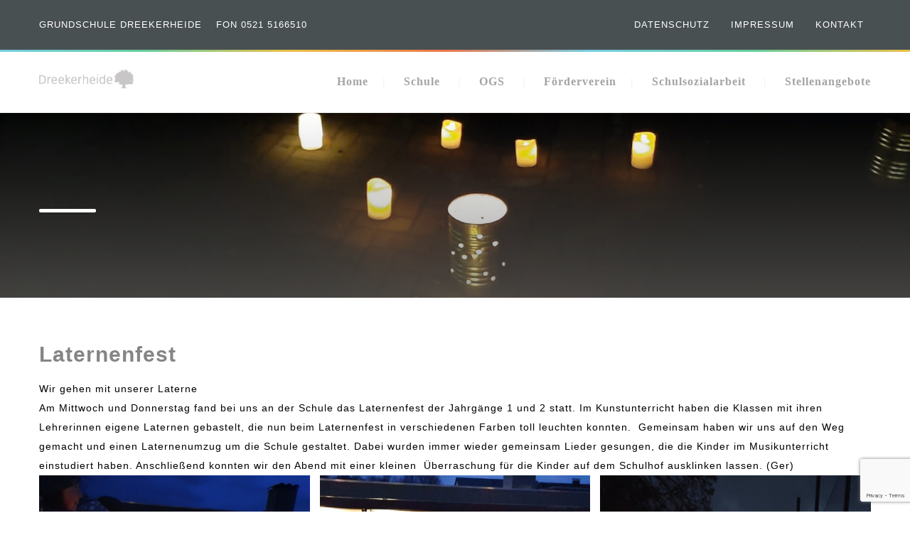

--- FILE ---
content_type: text/html; charset=UTF-8
request_url: https://dreekerheide.de/laternenfest/
body_size: 13380
content:
<!DOCTYPE html>
<html lang="de">
<head>
 
    <meta charset="UTF-8"> 
    <meta name="viewport" content="width=device-width, initial-scale=1.0">
        	
<title>Laternenfest &#8211; Grundschule Dreekerheide</title>
<meta name='robots' content='max-image-preview:large' />
<link rel="alternate" type="application/rss+xml" title="Grundschule Dreekerheide &raquo; Feed" href="https://dreekerheide.de/feed/" />
<link rel="alternate" type="application/rss+xml" title="Grundschule Dreekerheide &raquo; Kommentar-Feed" href="https://dreekerheide.de/comments/feed/" />
<link rel="alternate" type="application/rss+xml" title="Grundschule Dreekerheide &raquo; Kommentar-Feed zu Laternenfest" href="https://dreekerheide.de/laternenfest/feed/" />
<link rel="alternate" title="oEmbed (JSON)" type="application/json+oembed" href="https://dreekerheide.de/wp-json/oembed/1.0/embed?url=https%3A%2F%2Fdreekerheide.de%2Flaternenfest%2F" />
<link rel="alternate" title="oEmbed (XML)" type="text/xml+oembed" href="https://dreekerheide.de/wp-json/oembed/1.0/embed?url=https%3A%2F%2Fdreekerheide.de%2Flaternenfest%2F&#038;format=xml" />
<style id='wp-img-auto-sizes-contain-inline-css' type='text/css'>
img:is([sizes=auto i],[sizes^="auto," i]){contain-intrinsic-size:3000px 1500px}
/*# sourceURL=wp-img-auto-sizes-contain-inline-css */
</style>
<style id='wp-emoji-styles-inline-css' type='text/css'>

	img.wp-smiley, img.emoji {
		display: inline !important;
		border: none !important;
		box-shadow: none !important;
		height: 1em !important;
		width: 1em !important;
		margin: 0 0.07em !important;
		vertical-align: -0.1em !important;
		background: none !important;
		padding: 0 !important;
	}
/*# sourceURL=wp-emoji-styles-inline-css */
</style>
<link rel='stylesheet' id='wp-block-library-css' href='https://dreekerheide.de/wp-includes/css/dist/block-library/style.min.css?ver=6.9' type='text/css' media='all' />
<style id='classic-theme-styles-inline-css' type='text/css'>
/*! This file is auto-generated */
.wp-block-button__link{color:#fff;background-color:#32373c;border-radius:9999px;box-shadow:none;text-decoration:none;padding:calc(.667em + 2px) calc(1.333em + 2px);font-size:1.125em}.wp-block-file__button{background:#32373c;color:#fff;text-decoration:none}
/*# sourceURL=/wp-includes/css/classic-themes.min.css */
</style>
<style id='global-styles-inline-css' type='text/css'>
:root{--wp--preset--aspect-ratio--square: 1;--wp--preset--aspect-ratio--4-3: 4/3;--wp--preset--aspect-ratio--3-4: 3/4;--wp--preset--aspect-ratio--3-2: 3/2;--wp--preset--aspect-ratio--2-3: 2/3;--wp--preset--aspect-ratio--16-9: 16/9;--wp--preset--aspect-ratio--9-16: 9/16;--wp--preset--color--black: #000000;--wp--preset--color--cyan-bluish-gray: #abb8c3;--wp--preset--color--white: #ffffff;--wp--preset--color--pale-pink: #f78da7;--wp--preset--color--vivid-red: #cf2e2e;--wp--preset--color--luminous-vivid-orange: #ff6900;--wp--preset--color--luminous-vivid-amber: #fcb900;--wp--preset--color--light-green-cyan: #7bdcb5;--wp--preset--color--vivid-green-cyan: #00d084;--wp--preset--color--pale-cyan-blue: #8ed1fc;--wp--preset--color--vivid-cyan-blue: #0693e3;--wp--preset--color--vivid-purple: #9b51e0;--wp--preset--gradient--vivid-cyan-blue-to-vivid-purple: linear-gradient(135deg,rgb(6,147,227) 0%,rgb(155,81,224) 100%);--wp--preset--gradient--light-green-cyan-to-vivid-green-cyan: linear-gradient(135deg,rgb(122,220,180) 0%,rgb(0,208,130) 100%);--wp--preset--gradient--luminous-vivid-amber-to-luminous-vivid-orange: linear-gradient(135deg,rgb(252,185,0) 0%,rgb(255,105,0) 100%);--wp--preset--gradient--luminous-vivid-orange-to-vivid-red: linear-gradient(135deg,rgb(255,105,0) 0%,rgb(207,46,46) 100%);--wp--preset--gradient--very-light-gray-to-cyan-bluish-gray: linear-gradient(135deg,rgb(238,238,238) 0%,rgb(169,184,195) 100%);--wp--preset--gradient--cool-to-warm-spectrum: linear-gradient(135deg,rgb(74,234,220) 0%,rgb(151,120,209) 20%,rgb(207,42,186) 40%,rgb(238,44,130) 60%,rgb(251,105,98) 80%,rgb(254,248,76) 100%);--wp--preset--gradient--blush-light-purple: linear-gradient(135deg,rgb(255,206,236) 0%,rgb(152,150,240) 100%);--wp--preset--gradient--blush-bordeaux: linear-gradient(135deg,rgb(254,205,165) 0%,rgb(254,45,45) 50%,rgb(107,0,62) 100%);--wp--preset--gradient--luminous-dusk: linear-gradient(135deg,rgb(255,203,112) 0%,rgb(199,81,192) 50%,rgb(65,88,208) 100%);--wp--preset--gradient--pale-ocean: linear-gradient(135deg,rgb(255,245,203) 0%,rgb(182,227,212) 50%,rgb(51,167,181) 100%);--wp--preset--gradient--electric-grass: linear-gradient(135deg,rgb(202,248,128) 0%,rgb(113,206,126) 100%);--wp--preset--gradient--midnight: linear-gradient(135deg,rgb(2,3,129) 0%,rgb(40,116,252) 100%);--wp--preset--font-size--small: 13px;--wp--preset--font-size--medium: 20px;--wp--preset--font-size--large: 36px;--wp--preset--font-size--x-large: 42px;--wp--preset--spacing--20: 0.44rem;--wp--preset--spacing--30: 0.67rem;--wp--preset--spacing--40: 1rem;--wp--preset--spacing--50: 1.5rem;--wp--preset--spacing--60: 2.25rem;--wp--preset--spacing--70: 3.38rem;--wp--preset--spacing--80: 5.06rem;--wp--preset--shadow--natural: 6px 6px 9px rgba(0, 0, 0, 0.2);--wp--preset--shadow--deep: 12px 12px 50px rgba(0, 0, 0, 0.4);--wp--preset--shadow--sharp: 6px 6px 0px rgba(0, 0, 0, 0.2);--wp--preset--shadow--outlined: 6px 6px 0px -3px rgb(255, 255, 255), 6px 6px rgb(0, 0, 0);--wp--preset--shadow--crisp: 6px 6px 0px rgb(0, 0, 0);}:where(.is-layout-flex){gap: 0.5em;}:where(.is-layout-grid){gap: 0.5em;}body .is-layout-flex{display: flex;}.is-layout-flex{flex-wrap: wrap;align-items: center;}.is-layout-flex > :is(*, div){margin: 0;}body .is-layout-grid{display: grid;}.is-layout-grid > :is(*, div){margin: 0;}:where(.wp-block-columns.is-layout-flex){gap: 2em;}:where(.wp-block-columns.is-layout-grid){gap: 2em;}:where(.wp-block-post-template.is-layout-flex){gap: 1.25em;}:where(.wp-block-post-template.is-layout-grid){gap: 1.25em;}.has-black-color{color: var(--wp--preset--color--black) !important;}.has-cyan-bluish-gray-color{color: var(--wp--preset--color--cyan-bluish-gray) !important;}.has-white-color{color: var(--wp--preset--color--white) !important;}.has-pale-pink-color{color: var(--wp--preset--color--pale-pink) !important;}.has-vivid-red-color{color: var(--wp--preset--color--vivid-red) !important;}.has-luminous-vivid-orange-color{color: var(--wp--preset--color--luminous-vivid-orange) !important;}.has-luminous-vivid-amber-color{color: var(--wp--preset--color--luminous-vivid-amber) !important;}.has-light-green-cyan-color{color: var(--wp--preset--color--light-green-cyan) !important;}.has-vivid-green-cyan-color{color: var(--wp--preset--color--vivid-green-cyan) !important;}.has-pale-cyan-blue-color{color: var(--wp--preset--color--pale-cyan-blue) !important;}.has-vivid-cyan-blue-color{color: var(--wp--preset--color--vivid-cyan-blue) !important;}.has-vivid-purple-color{color: var(--wp--preset--color--vivid-purple) !important;}.has-black-background-color{background-color: var(--wp--preset--color--black) !important;}.has-cyan-bluish-gray-background-color{background-color: var(--wp--preset--color--cyan-bluish-gray) !important;}.has-white-background-color{background-color: var(--wp--preset--color--white) !important;}.has-pale-pink-background-color{background-color: var(--wp--preset--color--pale-pink) !important;}.has-vivid-red-background-color{background-color: var(--wp--preset--color--vivid-red) !important;}.has-luminous-vivid-orange-background-color{background-color: var(--wp--preset--color--luminous-vivid-orange) !important;}.has-luminous-vivid-amber-background-color{background-color: var(--wp--preset--color--luminous-vivid-amber) !important;}.has-light-green-cyan-background-color{background-color: var(--wp--preset--color--light-green-cyan) !important;}.has-vivid-green-cyan-background-color{background-color: var(--wp--preset--color--vivid-green-cyan) !important;}.has-pale-cyan-blue-background-color{background-color: var(--wp--preset--color--pale-cyan-blue) !important;}.has-vivid-cyan-blue-background-color{background-color: var(--wp--preset--color--vivid-cyan-blue) !important;}.has-vivid-purple-background-color{background-color: var(--wp--preset--color--vivid-purple) !important;}.has-black-border-color{border-color: var(--wp--preset--color--black) !important;}.has-cyan-bluish-gray-border-color{border-color: var(--wp--preset--color--cyan-bluish-gray) !important;}.has-white-border-color{border-color: var(--wp--preset--color--white) !important;}.has-pale-pink-border-color{border-color: var(--wp--preset--color--pale-pink) !important;}.has-vivid-red-border-color{border-color: var(--wp--preset--color--vivid-red) !important;}.has-luminous-vivid-orange-border-color{border-color: var(--wp--preset--color--luminous-vivid-orange) !important;}.has-luminous-vivid-amber-border-color{border-color: var(--wp--preset--color--luminous-vivid-amber) !important;}.has-light-green-cyan-border-color{border-color: var(--wp--preset--color--light-green-cyan) !important;}.has-vivid-green-cyan-border-color{border-color: var(--wp--preset--color--vivid-green-cyan) !important;}.has-pale-cyan-blue-border-color{border-color: var(--wp--preset--color--pale-cyan-blue) !important;}.has-vivid-cyan-blue-border-color{border-color: var(--wp--preset--color--vivid-cyan-blue) !important;}.has-vivid-purple-border-color{border-color: var(--wp--preset--color--vivid-purple) !important;}.has-vivid-cyan-blue-to-vivid-purple-gradient-background{background: var(--wp--preset--gradient--vivid-cyan-blue-to-vivid-purple) !important;}.has-light-green-cyan-to-vivid-green-cyan-gradient-background{background: var(--wp--preset--gradient--light-green-cyan-to-vivid-green-cyan) !important;}.has-luminous-vivid-amber-to-luminous-vivid-orange-gradient-background{background: var(--wp--preset--gradient--luminous-vivid-amber-to-luminous-vivid-orange) !important;}.has-luminous-vivid-orange-to-vivid-red-gradient-background{background: var(--wp--preset--gradient--luminous-vivid-orange-to-vivid-red) !important;}.has-very-light-gray-to-cyan-bluish-gray-gradient-background{background: var(--wp--preset--gradient--very-light-gray-to-cyan-bluish-gray) !important;}.has-cool-to-warm-spectrum-gradient-background{background: var(--wp--preset--gradient--cool-to-warm-spectrum) !important;}.has-blush-light-purple-gradient-background{background: var(--wp--preset--gradient--blush-light-purple) !important;}.has-blush-bordeaux-gradient-background{background: var(--wp--preset--gradient--blush-bordeaux) !important;}.has-luminous-dusk-gradient-background{background: var(--wp--preset--gradient--luminous-dusk) !important;}.has-pale-ocean-gradient-background{background: var(--wp--preset--gradient--pale-ocean) !important;}.has-electric-grass-gradient-background{background: var(--wp--preset--gradient--electric-grass) !important;}.has-midnight-gradient-background{background: var(--wp--preset--gradient--midnight) !important;}.has-small-font-size{font-size: var(--wp--preset--font-size--small) !important;}.has-medium-font-size{font-size: var(--wp--preset--font-size--medium) !important;}.has-large-font-size{font-size: var(--wp--preset--font-size--large) !important;}.has-x-large-font-size{font-size: var(--wp--preset--font-size--x-large) !important;}
:where(.wp-block-post-template.is-layout-flex){gap: 1.25em;}:where(.wp-block-post-template.is-layout-grid){gap: 1.25em;}
:where(.wp-block-term-template.is-layout-flex){gap: 1.25em;}:where(.wp-block-term-template.is-layout-grid){gap: 1.25em;}
:where(.wp-block-columns.is-layout-flex){gap: 2em;}:where(.wp-block-columns.is-layout-grid){gap: 2em;}
:root :where(.wp-block-pullquote){font-size: 1.5em;line-height: 1.6;}
/*# sourceURL=global-styles-inline-css */
</style>
<link rel='stylesheet' id='contact-form-7-css' href='https://dreekerheide.de/wp-content/plugins/contact-form-7/includes/css/styles.css?ver=6.1.4' type='text/css' media='all' />
<link rel='stylesheet' id='nd_elements_style-css' href='https://dreekerheide.de/wp-content/plugins/nd-elements/css/style.css?ver=6.9' type='text/css' media='all' />
<link rel='stylesheet' id='nd_options_style-css' href='https://dreekerheide.de/wp-content/plugins/nd-shortcodes/css/style.css?ver=6.9' type='text/css' media='all' />
<link rel='stylesheet' id='nicdark-style-css' href='https://dreekerheide.de/wp-content/themes/babykids/style.css?ver=6.9' type='text/css' media='all' />
<link rel='stylesheet' id='tablepress-default-css' href='https://dreekerheide.de/wp-content/tablepress-combined.min.css?ver=42' type='text/css' media='all' />
<link rel='stylesheet' id='js_composer_custom_css-css' href='//dreekerheide.de/wp-content/uploads/js_composer/custom.css?ver=8.7.2' type='text/css' media='all' />
<!--n2css--><!--n2js--><script type="text/javascript" src="https://dreekerheide.de/wp-includes/js/jquery/jquery.min.js?ver=3.7.1" id="jquery-core-js"></script>
<script type="text/javascript" src="https://dreekerheide.de/wp-includes/js/jquery/jquery-migrate.min.js?ver=3.4.1" id="jquery-migrate-js"></script>
<script></script><link rel="https://api.w.org/" href="https://dreekerheide.de/wp-json/" /><link rel="alternate" title="JSON" type="application/json" href="https://dreekerheide.de/wp-json/wp/v2/posts/6411" /><link rel="EditURI" type="application/rsd+xml" title="RSD" href="https://dreekerheide.de/xmlrpc.php?rsd" />
<meta name="generator" content="WordPress 6.9" />
<link rel="canonical" href="https://dreekerheide.de/laternenfest/" />
<link rel='shortlink' href='https://dreekerheide.de/?p=6411' />
<link rel="stylesheet" type="text/css" href="https://idp.logineo.nrw.schule/styles.css">
<script type="text/javascript" src="https://idp.logineo.nrw.schule/logineo-nav.js"></script>
<script type="text/javascript" src="https://idp.logineo.nrw.schule/idp/profile/Logineo/NavConfig?jsonp=window.navConfig&tenant=[124576]&currentService=home"></script>
	
    <style type="text/css">

    	/*START FONTS FAMILY*/
    	.nd_options_customizer_fonts .nd_options_first_font,
    	.nd_options_customizer_fonts h1,
    	.nd_options_customizer_fonts h2,
    	.nd_options_customizer_fonts h3,
    	.nd_options_customizer_fonts h4,
    	.nd_options_customizer_fonts h5,
    	.nd_options_customizer_fonts h6
    	{ font-family: 'Montserrat', sans-serif; }

    	.nd_options_customizer_fonts,
    	.nd_options_customizer_fonts .nd_options_second_font,
    	.nd_options_customizer_fonts p,
    	.nd_options_customizer_fonts a,
    	.nd_options_customizer_fonts select,
    	.nd_options_customizer_fonts textarea,
    	.nd_options_customizer_fonts label,
    	.nd_options_customizer_fonts input,
    	#start_nicdark_framework
    	{ font-family: 'Raleway', sans-serif; }

    	.nd_options_customizer_fonts .nd_options_second_font_important
    	{ font-family: 'Raleway', sans-serif !important; }

    	.nd_options_customizer_fonts .nd_options_third_font
    	{ font-family: 'Raleway', sans-serif; }


    	/*START FONTS COLOR*/
    	.nd_options_customizer_fonts .nd_options_color_greydark,
    	.nd_options_customizer_fonts h1,
    	.nd_options_customizer_fonts h2,
    	.nd_options_customizer_fonts h3,
    	.nd_options_customizer_fonts h4,
    	.nd_options_customizer_fonts h5,
    	.nd_options_customizer_fonts h6
    	{ color: #868585; }
    	.nd_options_customizer_fonts .nd_options_color_greydark_important
    	{ color: #868585 !important; }

    	/*PLACEHOLDER*/
    	.nd_options_customizer_fonts .nd_options_placeholder_color_greydark_important::-webkit-input-placeholder { color: #868585 !important; }
		.nd_options_customizer_fonts .nd_options_placeholder_color_greydark_important::-moz-placeholder { color: #868585 !important; }
		.nd_options_customizer_fonts .nd_options_placeholder_color_greydark_important:-ms-input-placeholder { color: #868585 !important; }
		.nd_options_customizer_fonts .nd_options_placeholder_color_greydark_important:-moz-placeholder { color: #868585 !important; }

    	.nd_options_customizer_fonts,
    	.nd_options_customizer_fonts .nd_options_color_grey,
    	.nd_options_customizer_fonts p,
    	.nd_options_customizer_fonts a,
    	.nd_options_customizer_fonts select,
    	.nd_options_customizer_fonts textarea,
    	.nd_options_customizer_fonts label,
    	.nd_options_customizer_fonts input
    	{ color: #000000; }

    	.nd_options_color_grey_important { color: #000000 !important; }


    	/*compatibility with plugin Learning*/
    	#nd_learning_calendar_single_course .ui-datepicker-title {
    		font-family: 'Montserrat', sans-serif;
    		color: #868585;	
    	}
    	#nd_learning_calendar_single_course .ui-datepicker-calendar th {
    		color: #868585;	
    	}
       
    </style>
    


	
    <style type="text/css">

    	/*START FORMS STYLES*/
    	.nd_options_customizer_forms span.wpcf7-not-valid-tip,
    	.nd_options_customizer_forms .wpcf7-response-output.wpcf7-validation-errors,
    	.wpcf7-response-output
    	{ 
    		background-color: #e16c6c; 
    		border-width: 0px !important;
    		border-color: #fff !important;
    		border-radius: 4px;
    		border-style: solid;
    		padding: 10px 20px !important;
    		color: #ffffff;
    		margin: 10px 0px 10px 0px !important;
    		font-size: 13px;
    		line-height: 20px;
    	}
    	.nd_options_customizer_forms .wpcf7-response-output.wpcf7-mail-sent-ok
    	{ 
    		background-color: #6fc191; 
    		border-width: 0px;
    		border-color: #fff;
    		border-radius: 4px;
    		border-style: solid;
    		padding: 10px 20px;
    		color: #ffffff;
    		margin: 0px;
    		margin-top: 10px;
    		font-size: 13px;
    		line-height: 20px;
    	}


    	/*new compatibility*/
    	.nd_options_customizer_forms .wpcf7 form.sent .wpcf7-response-output {
    		background-color: #6fc191; 
    		border-width: 0px;
    		border-color: #fff;
    		border-radius: 4px;
    		border-style: solid;
    		padding: 10px 20px;
    		color: #ffffff;
    		margin: 0px;
    		margin-top: 10px;
    		font-size: 13px;
    		line-height: 20px;
    	}



       
    </style>
    


	
    <style type="text/css">

    	/*START FORMS STYLES*/
    	.nd_options_customizer_forms input[type="text"],
    	.nd_options_customizer_forms input[type="email"],
    	.nd_options_customizer_forms input[type="url"],
    	.nd_options_customizer_forms input[type="tel"],
    	.nd_options_customizer_forms input[type="number"],
    	.nd_options_customizer_forms input[type="date"],
    	.nd_options_customizer_forms input[type="file"],
    	.nd_options_customizer_forms input[type="password"],
    	.nd_options_customizer_forms select,
    	.nd_options_customizer_forms textarea,
    	.StripeElement

    	{ 
    		background-color: #ffffff; 
    		border-width: 1px;
    		border-color: #f1f1f1;
    		border-radius: 4px;
    		border-style: solid;
    		padding: 10px 20px;
    		-webkit-appearance: none;
    		color: #a4a4a4 !important;

    		    	}


    	.nd_options_customizer_forms input[type="text"]::-webkit-input-placeholder,
    	.nd_options_customizer_forms input[type="email"]::-webkit-input-placeholder,
    	.nd_options_customizer_forms input[type="url"]::-webkit-input-placeholder, 
    	.nd_options_customizer_forms input[type="tel"]::-webkit-input-placeholder ,
    	.nd_options_customizer_forms input[type="password"]::-webkit-input-placeholder ,
    	.nd_options_customizer_forms input[type="number"]::-webkit-input-placeholder,
    	.nd_options_customizer_forms textarea::-webkit-input-placeholder  {
    		color: #a4a4a4 !important;	
    	}


    	.nd_options_customizer_forms select {
    		cursor: pointer;
    	}

    	.nd_options_customizer_forms select option {
    		padding: 10px 20px;	
    	}

       
    </style>
    


	
    <style type="text/css">

    	/*START FORMS STYLES*/
    	.nd_options_customizer_forms input[type="submit"],
    	.nd_options_customizer_forms button[type="submit"],
    	.give-btn.give-btn-modal
    	{ 
    		background-color: #ec774b; 
    		border-width: 0px;
    		border-color: #fff;
    		border-radius: 4px;
    		border-style: solid;
    		padding: 10px 20px;
    		-webkit-appearance: none;
    		color: #ffffff;
    		cursor: pointer;
    		font-family: 'Montserrat', sans-serif;

    	}

       
    </style>
    


	<style type="text/css">

		.nd_options_cursor_default_a > a { cursor: default; }
		.nd_options_customizer_labels_color_new { background-color: #444444; }
		
		/*hot*/
		.nd_options_navigation_type .menu li.nd_options_hot_label > a:after,
		#nd_options_header_5 .menu li.nd_options_hot_label > a:after,
		#nd_options_header_6 .menu li.nd_options_hot_label > a:after { content: "HOT"; float: right; background-color: #444444; border-radius: 3px; color: #fff; font-size: 10px; line-height: 10px; padding: 3px 5px; }
		
		/*best*/
		.nd_options_navigation_type .menu li.nd_options_best_label > a:after,
		#nd_options_header_5 .menu li.nd_options_best_label > a:after,
		#nd_options_header_6 .menu li.nd_options_best_label > a:after { content: "BEST"; float: right; background-color: #444444; border-radius: 3px; color: #fff; font-size: 10px; line-height: 10px; padding: 3px 5px; }
		
		/*new*/
		.nd_options_navigation_type .menu li.nd_options_new_label > a:after,
		#nd_options_header_5 .menu li.nd_options_new_label > a:after,
		#nd_options_header_6 .menu li.nd_options_new_label > a:after { content: "NEW"; float: right; background-color: #444444; border-radius: 3px; color: #fff; font-size: 10px; line-height: 10px; padding: 3px 5px; }
		
		/*slide*/
		.nd_options_navigation_type .menu li.nd_options_slide_label > a:after,
		#nd_options_header_5 .menu li.nd_options_slide_label > a:after,
		#nd_options_header_6 .menu li.nd_options_slide_label > a:after { content: "SLIDE"; float: right; background-color: #444444; border-radius: 3px; color: #fff; font-size: 10px; line-height: 10px; padding: 3px 5px; }

		/*demo*/
		.nd_options_navigation_type .menu li.nd_options_demo_label > a:after,
		#nd_options_header_5 .menu li.nd_options_demo_label > a:after,
		#nd_options_header_6 .menu li.nd_options_demo_label > a:after { content: "DEMO"; float: right; background-color: #444444; border-radius: 3px; color: #fff; font-size: 10px; line-height: 10px; padding: 3px 5px; }

		/*all*/
		#nd_options_header_6 .menu li.nd_options_hot_label > a:after,
		#nd_options_header_6 .menu li.nd_options_best_label > a:after,
		#nd_options_header_6 .menu li.nd_options_new_label > a:after,
		#nd_options_header_6 .menu li.nd_options_slide_label > a:after,
		#nd_options_header_6 .menu li.nd_options_demo_label > a:after { padding: 5px 5px 3px 5px; border-radius: 0px; letter-spacing: 1px; }

		/*all*/
		.nd_elements_navigation_sidebar_content .menu li.nd_options_new_label > a:after,
		.nd_elements_navigation_sidebar_content .menu li.nd_options_hot_label > a:after,
		.nd_elements_navigation_sidebar_content .menu li.nd_options_best_label > a:after,
		.nd_elements_navigation_sidebar_content .menu li.nd_options_slide_label > a:after,
		.nd_elements_navigation_sidebar_content .menu li.nd_options_demo_label > a:after { display: none; }
		
	</style>

	
	<!--START css-->
	<style type="text/css">

		.nd_options_navigation_search_content_form {  }
		.nd_options_navigation_search_content_form input[type="search"] { 
			background: none;
			border: 0px;
			border-bottom: 2px solid #fff;
			color: #fff;
			font-size: 30px;
			line-height: 30px;
		}
		.nd_options_navigation_search_content_form input[type="search"]::-webkit-input-placeholder { color: #fff; }
		.nd_options_navigation_search_content_form input[type="submit"]{ 
			font-size: 25px;
		    line-height: 40px;
		    margin-left: 20px;
		}
		
	</style>
	<!--END css-->





<!--START css-->
<style type="text/css">

	.nd_options_navigation_2 div > ul { list-style: none; margin: 0px; padding: 0px; text-align: right; }
	.nd_options_navigation_2 div > ul > li { display: inline-block; padding: 0px; }
	.nd_options_navigation_2 div > ul > li:after { content: "|"; display: inline-block; margin: 0px 20px; color: #f1f1f1; }
	.nd_options_navigation_2 div > ul > li:last-child:after { content: ""; margin: 0px; }
	.nd_options_navigation_2 div li a { color: #a4a4a4; font-size: 16px; line-height: 16px; font-family: Montserrat; }
	.nd_options_navigation_2 div > ul li:hover > ul.sub-menu { display: block; }
	.nd_options_navigation_2 div > ul li > ul.sub-menu { z-index: 999; position: absolute; margin: 0px; padding: 0px; list-style: none; display: none; margin-left: -20px; padding-top: 20px; width: 190px; }
	.nd_options_navigation_2 div > ul li > ul.sub-menu > li { padding: 15px 20px; border-bottom: 1px solid #f1f1f1; text-align: left; background-color: #fff; position: relative; box-shadow: 0px 2px 5px #f1f1f1; float: left; width: 100%; box-sizing:border-box; }
	.nd_options_navigation_2 div > ul li > ul.sub-menu > li:hover { background-color: #f9f9f9;  }
	.nd_options_navigation_2 div > ul li > ul.sub-menu > li:last-child { border-bottom: 0px solid #000; }
	.nd_options_navigation_2 div > ul li > ul.sub-menu li a { font-size: 14px; color: #868585; float: left; width: 100%; }
	.nd_options_navigation_2 div > ul li > ul.sub-menu li > ul.sub-menu { margin-left: 170px; top: 0; padding-top: 0; padding-left: 20px; }
	/*responsive*/
	.nd_options_navigation_2_sidebar div > ul { list-style: none; margin: 0px; padding: 0px; }
	.nd_options_navigation_2_sidebar div > ul > li { display: inline-block; width: 100%; padding: 0px 0px 20px 0px; }
	.nd_options_navigation_2_sidebar div li a { font-family: Montserrat; }
	.nd_options_navigation_2_sidebar div li > a { padding: 10px 0px; display: inline-block; font-size: 24px; font-family: Montserrat; text-transform: lowercase; color: #fff; }
	.nd_options_navigation_2_sidebar div li > a::first-letter { text-transform: uppercase; }
	.nd_options_navigation_2_sidebar div > ul li > ul.sub-menu { margin: 0px; padding: 0px; list-style: none; }
	.nd_options_navigation_2_sidebar div > ul li > ul.sub-menu > li { padding: 0px 20px; text-align: left; }
	.nd_options_navigation_2_sidebar div > ul li > ul.sub-menu li a { font-size: 14px; }
	.nd_options_navigation_2_sidebar_content li.nd_options_customizer_labels_color_new { padding: 0px !important; background-color: transparent !important; }
	/*top header*/
	.nd_options_navigation_top_header_2 { font-size: 13px; line-height: 18px; }
	.nd_options_navigation_top_header_2 > ul { list-style: none; margin: 0px; padding: 0px; }
	.nd_options_navigation_top_header_2 > ul > li { display: inline-block; }
	.nd_options_navigation_top_header_2> ul > li:after { content: "|"; display: inline-block; margin: 0px 15px; font-size: 13px; }
	.nd_options_navigation_top_header_2 > ul > li:last-child:after { content: ""; margin: 0px; }
	.nd_options_navigation_top_header_2 li a { font-size: 13px; }
	.nd_options_navigation_top_header_2 > ul li:hover > ul.nd_options_sub_menu { display: block; }
	.nd_options_navigation_top_header_2 > ul li > ul.nd_options_sub_menu { padding: 10px 0px 0px 15px; position: absolute; margin: 0px; list-style: none; display: none; z-index: 9; }
	.nd_options_navigation_top_header_2 > ul li > ul.nd_options_sub_menu > li { padding: 7px 15px; font-size: 13px; border-bottom: 1px solid #595959; background-color: #444444; }
	.nd_options_navigation_top_header_2 > ul li > ul.nd_options_sub_menu > li:last-child { border-bottom: 0px solid #000; }
   
	#nd_options_navigation_top_header_2_left div:last-child div a img { margin-right: 0px; }
	#nd_options_navigation_top_header_2_right div:last-child div a img { margin-left: 0px; }

	/*arrow for item has children*/
	.nd_options_navigation_2 .menu ul.sub-menu li.menu-item-has-children > a:after { content:""; float: right; border-style: solid; border-width: 5px 0 5px 5px; border-color: transparent transparent transparent #868585; margin-top: 3px; }

</style>
<!--END css-->





	<style>
	.give-currency-symbol,
	.give-donation-level-btn { background-color: #22B6AF !important; color:#fff !important; border-color:#22B6AF !important; }

	.give-donation-total-label { background-color: #282828 !important; color:#fff !important; border-color:#282828 !important; }

	.give-form-wrap legend { color: #2d2d2d !important; }


	</style>


	

    <!--START  sidebar for page-->
    <style type="text/css">

        /*sidebar*/
        .wpb_widgetised_column .widget { margin-bottom: 40px; }
        .wpb_widgetised_column .widget img, .wpb_widgetised_column .widget select { max-width: 100%; }
        .wpb_widgetised_column .widget h3 { margin-bottom: 20px; font-weight: normal; }

        /*search*/
        .wpb_widgetised_column .widget.widget_search input[type="text"] { width: 100%; }
        .wpb_widgetised_column .widget.widget_search input[type="submit"] { margin-top: 20px; }

        /*list*/
        .wpb_widgetised_column .widget ul { margin: 0px; padding: 0px; list-style: none; }
        .wpb_widgetised_column .widget > ul > li { padding: 10px; border-bottom: 1px solid #f1f1f1; }
        .wpb_widgetised_column .widget > ul > li:last-child { padding-bottom: 0px; border-bottom: 0px solid #f1f1f1; }
        .wpb_widgetised_column .widget ul li { padding: 10px; }
        .wpb_widgetised_column .widget ul.children { padding: 10px; }
        .wpb_widgetised_column .widget ul.children:last-child { padding-bottom: 0px; }

        /*calendar*/
        .wpb_widgetised_column .widget.widget_calendar table { text-align: center; background-color: #fff; width: 100%; border: 1px solid #f1f1f1; line-height: 20px; }
        .wpb_widgetised_column .widget.widget_calendar table th { padding: 10px 5px; font-weight: normal; }
        .wpb_widgetised_column .widget.widget_calendar table td { padding: 10px 5px; }
        .wpb_widgetised_column .widget.widget_calendar table tbody td a { color: #fff; padding: 5px; border-radius: 3px; }
        .wpb_widgetised_column .widget.widget_calendar table tfoot td a { color: #fff; background-color: #444444; padding: 5px; border-radius: 15px; font-size: 13px; }
        .wpb_widgetised_column .widget.widget_calendar table tfoot td { padding-bottom: 20px; }
        .wpb_widgetised_column .widget.widget_calendar table tfoot td#prev { text-align: right; }
        .wpb_widgetised_column .widget.widget_calendar table tfoot td#next { text-align: left; }
        .wpb_widgetised_column .widget.widget_calendar table caption { font-size: 20px; font-weight: bolder; background-color: #f9f9f9; padding: 20px; border: 1px solid #f1f1f1; border-bottom: 0px; }

        /*color calendar*/
        .wpb_widgetised_column .widget.widget_calendar table thead { color: #868585; }
        .wpb_widgetised_column .widget.widget_calendar table tbody td a { background-color: #ec774b; }
        .wpb_widgetised_column .widget.widget_calendar table caption { color: #868585; font-family: 'Montserrat', sans-serif; }

        /*menu*/
        .wpb_widgetised_column .widget div ul { margin: 0px; padding: 0px; list-style: none; }
        .wpb_widgetised_column .widget div > ul > li { padding: 10px; border-bottom: 1px solid #f1f1f1; }
        .wpb_widgetised_column .widget div > ul > li:last-child { padding-bottom: 0px; border-bottom: 0px solid #f1f1f1; }
        .wpb_widgetised_column .widget div ul li { padding: 10px; }
        .wpb_widgetised_column .widget div ul.sub-menu { padding: 10px; }
        .wpb_widgetised_column .widget div ul.sub-menu:last-child { padding-bottom: 0px; }

        /*tag*/
        .wpb_widgetised_column .widget.widget_tag_cloud a { padding: 5px 10px; border: 1px solid #f1f1f1; border-radius: 15px; display: inline-block; margin: 5px; margin-left: 0px; font-size: 13px !important; line-height: 20px; }

    </style>
    <!--END css for post-->



    <style type="text/css">
        /* Filterbereich */
        .simevema-overview-filter {
            background-color: #f8f8f8;
            box-shadow: 0 2px 4px rgba(0,0,0,0.1);
            border-radius: 8px;
        }

        /* Button */
        .simevema-overview-filter button {
            background-color: #0073aa;
            border-radius: 5px;
        }
        .simevema-overview-filter button:hover {
            background-color: #005a87;
        }

        /* Einzel-Event */
        .simevema-event {
            background-color: #ffffff;
            box-shadow: 0 4px 12px rgba(0,0,0,0.1);
            border-radius: 8px;
            color: #333333;
        }

        .simevema-event .simevema-event-title {
            color: #333333;
        }

        .simevema-event .simevema-event-meta div {
            color: #555555;
        }
    </style>
    <meta name="generator" content="Elementor 3.34.2; features: additional_custom_breakpoints; settings: css_print_method-external, google_font-enabled, font_display-auto">
<style type="text/css">.recentcomments a{display:inline !important;padding:0 !important;margin:0 !important;}</style>			<style>
				.e-con.e-parent:nth-of-type(n+4):not(.e-lazyloaded):not(.e-no-lazyload),
				.e-con.e-parent:nth-of-type(n+4):not(.e-lazyloaded):not(.e-no-lazyload) * {
					background-image: none !important;
				}
				@media screen and (max-height: 1024px) {
					.e-con.e-parent:nth-of-type(n+3):not(.e-lazyloaded):not(.e-no-lazyload),
					.e-con.e-parent:nth-of-type(n+3):not(.e-lazyloaded):not(.e-no-lazyload) * {
						background-image: none !important;
					}
				}
				@media screen and (max-height: 640px) {
					.e-con.e-parent:nth-of-type(n+2):not(.e-lazyloaded):not(.e-no-lazyload),
					.e-con.e-parent:nth-of-type(n+2):not(.e-lazyloaded):not(.e-no-lazyload) * {
						background-image: none !important;
					}
				}
			</style>
			<meta name="generator" content="Powered by WPBakery Page Builder - drag and drop page builder for WordPress."/>
		<style type="text/css" id="wp-custom-css">
			html,p {color:#404040;}
h2 {margin-top:10px;
margin-bottom: 5px;}		</style>
		<noscript><style> .wpb_animate_when_almost_visible { opacity: 1; }</style></noscript>	  
</head>  
<body id="start_nicdark_framework" class="wp-singular post-template-default single single-post postid-6411 single-format-standard wp-theme-babykids nd_options_customizer_fonts nd_options_customizer_forms wpb-js-composer js-comp-ver-8.7.2 vc_responsive elementor-default elementor-kit-6404">

<!--START theme-->
<div class="nicdark_site nicdark_bg_white  ">	
	

<div id="nd_options_site_filter"></div>

<!--START js-->
<script type="text/javascript">
//<![CDATA[

jQuery(document).ready(function() {

  //START
  jQuery(function ($) {
    
    //OPEN sidebar content ( navigation 2 )
	$('.nd_options_open_navigation_2_sidebar_content,.nd_options_open_navigation_3_sidebar_content,.nd_options_open_navigation_4_sidebar_content,.nd_options_open_navigation_5_sidebar_content').on("click",function(event){
		$('.nd_options_navigation_2_sidebar_content,.nd_options_navigation_3_sidebar_content,.nd_options_navigation_4_sidebar_content,.nd_options_navigation_5_sidebar_content').css({
			'right': '0px',
		});
	});
	//CLOSE	sidebar content ( navigation 2 )
	$('.nd_options_close_navigation_2_sidebar_content,.nd_options_close_navigation_3_sidebar_content,.nd_options_close_navigation_4_sidebar_content,.nd_options_close_navigation_5_sidebar_content').on("click",function(event){
		$('.nd_options_navigation_2_sidebar_content,.nd_options_navigation_3_sidebar_content,.nd_options_navigation_4_sidebar_content,.nd_options_navigation_5_sidebar_content').css({
			'right': '-300px'
		});
	});
	///////////


  });
  //END

});

//]]>
</script>
<!--END js-->







	


<!--START menu responsive-->
<div style="background-color: #ffffff ;" class="nd_options_navigation_2_sidebar_content nd_options_padding_40 nd_options_box_sizing_border_box nd_options_overflow_hidden nd_options_overflow_y_auto nd_options_transition_all_08_ease nd_options_height_100_percentage nd_options_position_fixed nd_options_width_300 nd_options_right_300_negative nd_options_z_index_999">

    <img alt="" width="25" class="nd_options_close_navigation_2_sidebar_content nd_options_cursor_pointer nd_options_right_20 nd_options_top_20 nd_options_position_absolute" src="https://dreekerheide.de/wp-content/plugins/nd-shortcodes/addons/customizer/header/header-2/img/icon-close-white.svg">

    <div class="nd_options_navigation_2_sidebar">
        <div class="menu-default-top-menu-container"><ul id="menu-default-top-menu" class="menu"><li id="menu-item-2767" class="menu-item menu-item-type-post_type menu-item-object-page menu-item-home menu-item-2767"><a href="https://dreekerheide.de/">Home</a></li>
<li id="menu-item-2792" class="orange menu-item menu-item-type-custom menu-item-object-custom menu-item-has-children menu-item-2792"><a>Schule</a>
<ul class="sub-menu">
	<li id="menu-item-3025" class="menu-item menu-item-type-post_type menu-item-object-page menu-item-3025"><a href="https://dreekerheide.de/mitarbeiter/">Mitarbeiter</a></li>
	<li id="menu-item-5330" class="menu-item menu-item-type-post_type menu-item-object-page menu-item-5330"><a href="https://dreekerheide.de/kontakt/">Kontakt</a></li>
	<li id="menu-item-2795" class="menu-item menu-item-type-post_type menu-item-object-page menu-item-2795"><a href="https://dreekerheide.de/unterrichtszeiten/">Unterrichtszeiten</a></li>
	<li id="menu-item-2853" class="menu-item menu-item-type-post_type menu-item-object-page menu-item-2853"><a href="https://dreekerheide.de/bildergalerie/">Bildergalerie</a></li>
</ul>
</li>
<li id="menu-item-73" class="menu-item menu-item-type-post_type menu-item-object-page menu-item-has-children menu-item-73"><a href="https://dreekerheide.de/ogs-2/">OGS</a>
<ul class="sub-menu">
	<li id="menu-item-5577" class="menu-item menu-item-type-post_type menu-item-object-page menu-item-5577"><a href="https://dreekerheide.de/essensplaene-der-ogs/">Essenspläne der OGS</a></li>
	<li id="menu-item-6705" class="menu-item menu-item-type-post_type menu-item-object-page menu-item-6705"><a href="https://dreekerheide.de/ogs-2/ogs-ansprechpartner/">OGS-Ansprechpartner</a></li>
</ul>
</li>
<li id="menu-item-72" class="menu-item menu-item-type-post_type menu-item-object-page menu-item-72"><a href="https://dreekerheide.de/foerderverein/">Förderverein</a></li>
<li id="menu-item-4006" class="menu-item menu-item-type-custom menu-item-object-custom menu-item-has-children menu-item-4006"><a>Schulsozialarbeit</a>
<ul class="sub-menu">
	<li id="menu-item-4003" class="menu-item menu-item-type-post_type menu-item-object-page menu-item-4003"><a href="https://dreekerheide.de/schulsozialarbeit-vor-ort/">Schulsozialarbeit vor Ort</a></li>
	<li id="menu-item-4005" class="menu-item menu-item-type-post_type menu-item-object-page menu-item-4005"><a href="https://dreekerheide.de/sprachfoerderung/">Sprachförderung</a></li>
	<li id="menu-item-4004" class="menu-item menu-item-type-post_type menu-item-object-page menu-item-4004"><a href="https://dreekerheide.de/kaenguruhprojekt/">Känguru-Projekt</a></li>
</ul>
</li>
<li id="menu-item-4391" class="menu-item menu-item-type-post_type menu-item-object-page menu-item-4391"><a href="https://dreekerheide.de/stellenangebote/">Stellenangebote</a></li>
</ul></div>    </div>

</div>
<!--END menu responsive-->





	<!--start TOP header-->
	<div class="nd_options_section  ">

	    <div id="nd_options_navigation_2_top_header" style="background-color: #495052 ;" class="nd_options_section">

	        <!--start nd_options_container-->
	        <div class="nd_options_container nd_options_clearfix">

	            <div style="color: #ffffff ;" class="nd_options_grid_6 nd_options_padding_botttom_10 nd_options_padding_bottom_0_responsive nd_options_padding_top_10 nd_options_text_align_center_responsive">
	            	<div id="nd_options_navigation_top_header_2_left" class="nd_options_navigation_top_header_2 nd_options_display_inline_block_responsive">
	            		

        <div style="margin:16px 0px" class="  nd_options_display_table nd_options_float_left">
            
            
        
            <div class="nd_options_display_table_cell nd_options_vertical_align_middle    ">
                <a style="color:#fff" class="nd_options_margin_right_20 nd_options__font " href="#">GRUNDSCHULE DREEKERHEIDE</a>
            </div>

            
        </div>

    

        <div style="margin:16px 0px" class="  nd_options_display_table nd_options_float_left">
            
            
        
            <div class="nd_options_display_table_cell nd_options_vertical_align_middle    ">
                <a style="color:#fff" class="nd_options_margin_right_20 nd_options__font " href="#">FON 0521 5166510</a>
            </div>

            
        </div>

    	            	</div>
	            </div>

	            <div style="color: #ffffff ;" class="nd_options_grid_6 nd_options_text_align_right nd_options_text_align_center_responsive nd_options_padding_top_0_responsive nd_options_padding_botttom_10 nd_options_padding_top_10">
	           		<div id="nd_options_navigation_top_header_2_right" class="nd_options_navigation_top_header_2 nd_options_display_inline_block_responsive">
	           			

        <div style="margin:16px 10px" class="  nd_options_display_table nd_options_float_right">
            
            
        
            <div class="nd_options_display_table_cell nd_options_vertical_align_middle    ">
                <a style="color:#fff" class="nd_options_margin_left_10 nd_options__font " href="kontakt">KONTAKT</a>
            </div>

            
        </div>

    

        <div style="margin:16px 10px" class="  nd_options_display_table nd_options_float_right">
            
            
        
            <div class="nd_options_display_table_cell nd_options_vertical_align_middle    ">
                <a style="color:#fff" class="nd_options_margin_left_10 nd_options__font " href="impressum">IMPRESSUM</a>
            </div>

            
        </div>

    

        <div style="margin:16px 10px" class="  nd_options_display_table nd_options_float_right">
            
            
        
            <div class="nd_options_display_table_cell nd_options_vertical_align_middle    ">
                <a style="color:#fff" class="nd_options_margin_left_10 nd_options__font " href="datenschutz">DATENSCHUTZ</a>
            </div>

            
        </div>

      
	           		</div>
	            </div>

	        </div>
	        <!--end container-->

	    </div>

	</div>
	<!--END TOP header-->






<!--START navigation-->
<div id="nd_options_navigation_2_container" class="nd_options_section nd_options_position_relative ">

    <div style="background-color: #ffffff ; border-bottom: 1px solid #f1f1f1 ;" class="nd_options_section">

        <!--start nd_options_container-->
        <div class="nd_options_container nd_options_clearfix nd_options_position_relative">

            <div class="nd_options_grid_12 nd_options_display_none_all_responsive">

                <div style="height: 14px;" class="nd_options_section"></div>

                <!--LOGO-->
                <a href="https://dreekerheide.de"><img style="top:28px;" alt="" class="nd_options_position_absolute nd_options_left_15" width="133" src="https://dreekerheide.de/wp-content/uploads/2018/06/DreekerheideSchriftLogo-3.png"></a>
              
                <div class="nd_options_navigation_2 nd_options_navigation_type nd_options_text_align_right nd_options_float_right nd_options_display_none_all_responsive">
                    
                    <div class="nd_options_display_table">
	                	<div class="nd_options_display_table_cell nd_options_vertical_align_middle">
	                    	<div class="menu-default-top-menu-container"><ul id="menu-default-top-menu-1" class="menu"><li class="menu-item menu-item-type-post_type menu-item-object-page menu-item-home menu-item-2767"><a href="https://dreekerheide.de/">Home</a></li>
<li class="orange menu-item menu-item-type-custom menu-item-object-custom menu-item-has-children menu-item-2792"><a>Schule</a>
<ul class="sub-menu">
	<li class="menu-item menu-item-type-post_type menu-item-object-page menu-item-3025"><a href="https://dreekerheide.de/mitarbeiter/">Mitarbeiter</a></li>
	<li class="menu-item menu-item-type-post_type menu-item-object-page menu-item-5330"><a href="https://dreekerheide.de/kontakt/">Kontakt</a></li>
	<li class="menu-item menu-item-type-post_type menu-item-object-page menu-item-2795"><a href="https://dreekerheide.de/unterrichtszeiten/">Unterrichtszeiten</a></li>
	<li class="menu-item menu-item-type-post_type menu-item-object-page menu-item-2853"><a href="https://dreekerheide.de/bildergalerie/">Bildergalerie</a></li>
</ul>
</li>
<li class="menu-item menu-item-type-post_type menu-item-object-page menu-item-has-children menu-item-73"><a href="https://dreekerheide.de/ogs-2/">OGS</a>
<ul class="sub-menu">
	<li class="menu-item menu-item-type-post_type menu-item-object-page menu-item-5577"><a href="https://dreekerheide.de/essensplaene-der-ogs/">Essenspläne der OGS</a></li>
	<li class="menu-item menu-item-type-post_type menu-item-object-page menu-item-6705"><a href="https://dreekerheide.de/ogs-2/ogs-ansprechpartner/">OGS-Ansprechpartner</a></li>
</ul>
</li>
<li class="menu-item menu-item-type-post_type menu-item-object-page menu-item-72"><a href="https://dreekerheide.de/foerderverein/">Förderverein</a></li>
<li class="menu-item menu-item-type-custom menu-item-object-custom menu-item-has-children menu-item-4006"><a>Schulsozialarbeit</a>
<ul class="sub-menu">
	<li class="menu-item menu-item-type-post_type menu-item-object-page menu-item-4003"><a href="https://dreekerheide.de/schulsozialarbeit-vor-ort/">Schulsozialarbeit vor Ort</a></li>
	<li class="menu-item menu-item-type-post_type menu-item-object-page menu-item-4005"><a href="https://dreekerheide.de/sprachfoerderung/">Sprachförderung</a></li>
	<li class="menu-item menu-item-type-post_type menu-item-object-page menu-item-4004"><a href="https://dreekerheide.de/kaenguruhprojekt/">Känguru-Projekt</a></li>
</ul>
</li>
<li class="menu-item menu-item-type-post_type menu-item-object-page menu-item-4391"><a href="https://dreekerheide.de/stellenangebote/">Stellenangebote</a></li>
</ul></div>	                	</div>

                    	
	
                	</div>

                </div> 


                


                <div style="height: 14px;" class="nd_options_section"></div> 
                
            </div>



            <!--RESPONSIVE-->
			<div class="nd_options_section nd_options_text_align_center nd_options_display_none nd_options_display_block_responsive">
			    <div class="nd_options_section nd_options_height_20"></div>
			    
			    <a class="nd_options_display_inline_block" href="https://dreekerheide.de"><img alt="" class="nd_options_float_left" width="133" src=""></a> 
				
				<div class="nd_options_section nd_options_height_10"></div>

				<div class="nd_options_section">
			        <a class="nd_options_open_navigation_2_sidebar_content nd_options_open_navigation_2_sidebar_content" href="#">
			            <img alt="" class="" width="25" src="https://dreekerheide.de/wp-content/plugins/nd-shortcodes/addons/customizer/header/header-2/img/icon-menu.svg">
			        </a>
			    </div>

			    <div class="nd_options_section nd_options_height_20"></div>
			</div>
			<!--RESPONSIVE-->


        
        </div>
        <!--end container-->

    </div>


</div>
<!--END navigation-->




<!--START STICKY-->


	<!--START js-->
	<script type="text/javascript">
	//<![CDATA[

	jQuery(window).scroll(function(){
		nd_options_add_class_scroll();
	});

	nd_options_add_class_scroll();

	function nd_options_add_class_scroll() {
		if(jQuery(window).scrollTop() > 1000) {
			jQuery('#nd_options_navigation_2_sticky_container').addClass('nd_options_navigation_2_sticky_move_down');
			jQuery('#nd_options_navigation_2_sticky_container').removeClass('nd_options_navigation_2_sticky_move_up');
		} else {
			jQuery('#nd_options_navigation_2_sticky_container').addClass('nd_options_navigation_2_sticky_move_up');
			jQuery('#nd_options_navigation_2_sticky_container').removeClass('nd_options_navigation_2_sticky_move_down');
		}
	}

	//]]>
	</script>


	<style>
	#nd_options_navigation_2_sticky_container{ -webkit-transition: all 0.8s ease; -moz-transition: all 0.8s ease; -o-transition: all 0.8s ease; -ms-transition: all 0.8s ease; transition: all 0.8s ease;}
	.nd_options_navigation_2_sticky_move_down{ margin-top: 0px; }
	.nd_options_navigation_2_sticky_move_up{ margin-top: -100px; }
	</style>


	<!--START navigation-->
	<div id="nd_options_navigation_2_sticky_container" class="nd_options_section nd_options_position_fixed nd_options_z_index_10 nd_options_navigation_2_sticky_move_up nd_options_display_none_all_responsive">

	    <div style="background-color: #ffffff ; border-bottom: 1px solid #f1f1f1 ;" class="nd_options_section">

	    	<div style="height: 20px;" class="nd_options_section"></div> 

			<div class="nd_options_navigation_2 nd_options_navigation_type nd_options_text_align_center nd_options_display_none_all_responsive">
			    
		    	<div class="nd_options_display_inline_block">
		        	<div class="menu-default-top-menu-container"><ul id="menu-default-top-menu-2" class="menu"><li class="menu-item menu-item-type-post_type menu-item-object-page menu-item-home menu-item-2767"><a href="https://dreekerheide.de/">Home</a></li>
<li class="orange menu-item menu-item-type-custom menu-item-object-custom menu-item-has-children menu-item-2792"><a>Schule</a>
<ul class="sub-menu">
	<li class="menu-item menu-item-type-post_type menu-item-object-page menu-item-3025"><a href="https://dreekerheide.de/mitarbeiter/">Mitarbeiter</a></li>
	<li class="menu-item menu-item-type-post_type menu-item-object-page menu-item-5330"><a href="https://dreekerheide.de/kontakt/">Kontakt</a></li>
	<li class="menu-item menu-item-type-post_type menu-item-object-page menu-item-2795"><a href="https://dreekerheide.de/unterrichtszeiten/">Unterrichtszeiten</a></li>
	<li class="menu-item menu-item-type-post_type menu-item-object-page menu-item-2853"><a href="https://dreekerheide.de/bildergalerie/">Bildergalerie</a></li>
</ul>
</li>
<li class="menu-item menu-item-type-post_type menu-item-object-page menu-item-has-children menu-item-73"><a href="https://dreekerheide.de/ogs-2/">OGS</a>
<ul class="sub-menu">
	<li class="menu-item menu-item-type-post_type menu-item-object-page menu-item-5577"><a href="https://dreekerheide.de/essensplaene-der-ogs/">Essenspläne der OGS</a></li>
	<li class="menu-item menu-item-type-post_type menu-item-object-page menu-item-6705"><a href="https://dreekerheide.de/ogs-2/ogs-ansprechpartner/">OGS-Ansprechpartner</a></li>
</ul>
</li>
<li class="menu-item menu-item-type-post_type menu-item-object-page menu-item-72"><a href="https://dreekerheide.de/foerderverein/">Förderverein</a></li>
<li class="menu-item menu-item-type-custom menu-item-object-custom menu-item-has-children menu-item-4006"><a>Schulsozialarbeit</a>
<ul class="sub-menu">
	<li class="menu-item menu-item-type-post_type menu-item-object-page menu-item-4003"><a href="https://dreekerheide.de/schulsozialarbeit-vor-ort/">Schulsozialarbeit vor Ort</a></li>
	<li class="menu-item menu-item-type-post_type menu-item-object-page menu-item-4005"><a href="https://dreekerheide.de/sprachfoerderung/">Sprachförderung</a></li>
	<li class="menu-item menu-item-type-post_type menu-item-object-page menu-item-4004"><a href="https://dreekerheide.de/kaenguruhprojekt/">Känguru-Projekt</a></li>
</ul>
</li>
<li class="menu-item menu-item-type-post_type menu-item-object-page menu-item-4391"><a href="https://dreekerheide.de/stellenangebote/">Stellenangebote</a></li>
</ul></div>		    	</div>

			</div> 

			<div style="height: 20px;" class="nd_options_section"></div> 

	    </div>


	</div>
	<!--END navigation-->


<!--END STICKY-->







<!--START  for post-->
<style type="text/css">

    /*SINGLE POST tag link pages*/
    #nd_options_tags_list { margin-top: 20px;  }
    #nd_options_tags_list a { padding: 8px; border: 1px solid #f1f1f1; font-size: 13px; line-height: 13px; display: inline-block; margin: 5px 10px; margin-left: 0px; border-radius: 3px;  }

    #nd_options_link_pages{ letter-spacing: 10px; }

    /*font and color*/
    #nd_options_tags_list { color: #868585;  }
    #nd_options_tags_list { font-family: 'Montserrat', sans-serif;  }
    
    #nd_options_link_pages a{ font-family: 'Montserrat', sans-serif; }
    
</style>
<!--END css for post-->




<!--START sidebar  for post-->
<style type="text/css">

    /*sidebar*/
    .nd_options_sidebar .widget { margin-bottom: 40px; }
    .nd_options_sidebar .widget img, .nd_options_sidebar .widget select { max-width: 100%; }
    .nd_options_sidebar .widget h3 { margin-bottom: 20px; font-weight: normal; }

    /*search*/
    .nd_options_sidebar .widget.widget_search input[type="text"] { width: 100%; }
    .nd_options_sidebar .widget.widget_search input[type="submit"] { margin-top: 20px; }

    /*list*/
    .nd_options_sidebar .widget ul { margin: 0px; padding: 0px; list-style: none; }
    .nd_options_sidebar .widget > ul > li { padding: 10px; border-bottom: 1px solid #f1f1f1; }
    .nd_options_sidebar .widget > ul > li:last-child { padding-bottom: 0px; border-bottom: 0px solid #f1f1f1; }
    .nd_options_sidebar .widget ul li { padding: 10px; }
    .nd_options_sidebar .widget ul.children { padding: 10px; }
    .nd_options_sidebar .widget ul.children:last-child { padding-bottom: 0px; }

    /*calendar*/
    .nd_options_sidebar .widget.widget_calendar table { text-align: center; background-color: #fff; width: 100%; border: 1px solid #f1f1f1; line-height: 20px; }
    .nd_options_sidebar .widget.widget_calendar table th { padding: 10px 5px; font-weight: normal; }
    .nd_options_sidebar .widget.widget_calendar table td { padding: 10px 5px; }
    .nd_options_sidebar .widget.widget_calendar table tbody td a { color: #fff; padding: 5px; border-radius: 4px; }
    .nd_options_sidebar .widget.widget_calendar table tfoot td a { color: #fff; background-color: #495052; padding: 5px; border-radius: 4px; font-size: 13px; }
    .nd_options_sidebar .widget.widget_calendar table tfoot td { padding-bottom: 20px; }
    .nd_options_sidebar .widget.widget_calendar table tfoot td#prev { text-align: right; }
    .nd_options_sidebar .widget.widget_calendar table tfoot td#next { text-align: left; }
    .nd_options_sidebar .widget.widget_calendar table caption { font-size: 20px; font-weight: normal; background-color: #f9f9f9; padding: 20px; border: 1px solid #f1f1f1; border-bottom: 0px; }

    /*color calendar*/
    .nd_options_sidebar .widget.widget_calendar table thead { color: #868585; }
    .nd_options_sidebar .widget.widget_calendar table tbody td a { background-color: #ec774b; }
    .nd_options_sidebar .widget.widget_calendar table caption { color: #868585; font-family: 'Montserrat', sans-serif; }

    /*menu*/
    .nd_options_sidebar .widget div ul { margin: 0px; padding: 0px; list-style: none; }
    .nd_options_sidebar .widget div > ul > li { padding: 10px; border-bottom: 1px solid #f1f1f1; }
    .nd_options_sidebar .widget div > ul > li:last-child { padding-bottom: 0px; border-bottom: 0px solid #f1f1f1; }
    .nd_options_sidebar .widget div ul li { padding: 10px; }
    .nd_options_sidebar .widget div ul.sub-menu { padding: 10px; }
    .nd_options_sidebar .widget div ul.sub-menu:last-child { padding-bottom: 0px; }

    /*tag*/
    .nd_options_sidebar .widget.widget_tag_cloud a { padding: 5px 10px; border: 1px solid #f1f1f1; border-radius: 4px; display: inline-block; margin: 5px; margin-left: 0px; font-size: 13px !important; line-height: 20px; }

</style>
<!--END css for post-->  


    
    
            <div class="nd_options_section nd_options_background_size_cover nd_options_background_position_center" style="background-image:url(https://dreekerheide.de/wp-content/uploads/2021/11/IMG-20211118-WA0003.jpg);">

                <div class="nd_options_section nd_options_bg_greydark_alpha_gradient_3">

                    <!--start nd_options_container-->
                    <div class="nd_options_container nd_options_clearfix">


                        <div class="nd_options_section nd_options_height_100"></div>

                        <div class="nd_options_section nd_options_padding_15 nd_options_box_sizing_border_box ">

                            <h1 class="nd_options_color_white nd_options_font_weight_normal nd_options_second_font">
                                <span class="nd_options_display_block"></span>
                                <div class="nd_options_section"><span class="nd_options_bg_white nd_options_width_80 nd_options_height_5 nd_options_border_radius_5 nd_options_display_inline_block"></span></div>
                            </h1>

                        </div>

                        <div class="nd_options_section nd_options_height_100"></div>

                    </div>
                    <!--end container-->

                </div>

            </div>

            



<!--post margin-->
<div class="nd_options_section nd_options_height_50"></div>

<!--start nd_options_container-->
<div class="nd_options_container nd_options_clearfix">

                
            
            



            


            <!--START all content-->
            <div class="nd_options_section nd_options_box_sizing_border_box nd_options_padding_15">

                <!--post-->
                <div style="float:left; width:100%;" id="post-6411" class="post-6411 post type-post status-publish format-standard has-post-thumbnail hentry category-feste-und-feiern category-startseite">
                    <!--automatic title-->
                    <h1 class=""><strong>Laternenfest</strong></h1><div class="nd_options_section nd_options_height_20"></div>                    <!--start content-->
                    
<p>Wir gehen mit unserer Laterne</p>



<p>Am Mittwoch und Donnerstag fand bei uns an der Schule das Laternenfest der Jahrgänge 1 und 2 statt. Im Kunstunterricht haben die Klassen mit ihren Lehrerinnen eigene Laternen gebastelt, die nun beim Laternenfest in verschiedenen Farben toll leuchten konnten.  Gemeinsam haben wir uns auf den Weg gemacht und einen Laternenumzug um die Schule gestaltet. Dabei wurden immer wieder gemeinsam Lieder gesungen, die die Kinder im Musikunterricht einstudiert haben. Anschließend konnten wir den Abend mit einer kleinen  Überraschung für die Kinder auf dem Schulhof ausklinken lassen. (Ger)</p>



<figure class="wp-block-gallery columns-3 is-cropped wp-block-gallery-1 is-layout-flex wp-block-gallery-is-layout-flex"><ul class="blocks-gallery-grid"><li class="blocks-gallery-item"><figure><img fetchpriority="high" decoding="async" width="768" height="1024" src="https://dreekerheide.de/wp-content/uploads/2021/11/20211118_171042-768x1024.jpg" alt="" data-id="6412" data-full-url="https://dreekerheide.de/wp-content/uploads/2021/11/20211118_171042-scaled.jpg" data-link="https://dreekerheide.de/20211118_171042/" class="wp-image-6412" srcset="https://dreekerheide.de/wp-content/uploads/2021/11/20211118_171042-768x1024.jpg 768w, https://dreekerheide.de/wp-content/uploads/2021/11/20211118_171042-225x300.jpg 225w, https://dreekerheide.de/wp-content/uploads/2021/11/20211118_171042-1152x1536.jpg 1152w, https://dreekerheide.de/wp-content/uploads/2021/11/20211118_171042-1536x2048.jpg 1536w, https://dreekerheide.de/wp-content/uploads/2021/11/20211118_171042-scaled.jpg 1920w" sizes="(max-width: 768px) 100vw, 768px" /></figure></li><li class="blocks-gallery-item"><figure><img decoding="async" width="1024" height="768" src="https://dreekerheide.de/wp-content/uploads/2021/11/20211118_170823-1024x768.jpg" alt="" data-id="6410" data-full-url="https://dreekerheide.de/wp-content/uploads/2021/11/20211118_170823-scaled.jpg" data-link="https://dreekerheide.de/20211118_170823/" class="wp-image-6410" srcset="https://dreekerheide.de/wp-content/uploads/2021/11/20211118_170823-1024x768.jpg 1024w, https://dreekerheide.de/wp-content/uploads/2021/11/20211118_170823-300x225.jpg 300w, https://dreekerheide.de/wp-content/uploads/2021/11/20211118_170823-768x576.jpg 768w, https://dreekerheide.de/wp-content/uploads/2021/11/20211118_170823-1536x1152.jpg 1536w, https://dreekerheide.de/wp-content/uploads/2021/11/20211118_170823-2048x1536.jpg 2048w" sizes="(max-width: 1024px) 100vw, 1024px" /></figure></li><li class="blocks-gallery-item"><figure><img decoding="async" width="1024" height="768" src="https://dreekerheide.de/wp-content/uploads/2021/11/IMG_0045-1024x768.jpg" alt="" data-id="6408" data-full-url="https://dreekerheide.de/wp-content/uploads/2021/11/IMG_0045-scaled.jpg" data-link="https://dreekerheide.de/img_0045/" class="wp-image-6408" srcset="https://dreekerheide.de/wp-content/uploads/2021/11/IMG_0045-1024x768.jpg 1024w, https://dreekerheide.de/wp-content/uploads/2021/11/IMG_0045-300x225.jpg 300w, https://dreekerheide.de/wp-content/uploads/2021/11/IMG_0045-768x576.jpg 768w, https://dreekerheide.de/wp-content/uploads/2021/11/IMG_0045-1536x1152.jpg 1536w, https://dreekerheide.de/wp-content/uploads/2021/11/IMG_0045-2048x1536.jpg 2048w" sizes="(max-width: 1024px) 100vw, 1024px" /></figure></li><li class="blocks-gallery-item"><figure><img loading="lazy" decoding="async" width="1024" height="277" src="https://dreekerheide.de/wp-content/uploads/2021/11/IMG-20211118-WA0004-1024x277.jpg" alt="" data-id="6413" data-full-url="https://dreekerheide.de/wp-content/uploads/2021/11/IMG-20211118-WA0004.jpg" data-link="https://dreekerheide.de/img-20211118-wa0004/" class="wp-image-6413" srcset="https://dreekerheide.de/wp-content/uploads/2021/11/IMG-20211118-WA0004-1024x277.jpg 1024w, https://dreekerheide.de/wp-content/uploads/2021/11/IMG-20211118-WA0004-300x81.jpg 300w, https://dreekerheide.de/wp-content/uploads/2021/11/IMG-20211118-WA0004-768x208.jpg 768w, https://dreekerheide.de/wp-content/uploads/2021/11/IMG-20211118-WA0004-1536x415.jpg 1536w, https://dreekerheide.de/wp-content/uploads/2021/11/IMG-20211118-WA0004.jpg 2016w" sizes="(max-width: 1024px) 100vw, 1024px" /></figure></li></ul></figure>
                    <!--end content-->
                </div>
                <!--post-->


                <div class="nd_options_section">

                                        
                                        
                    

<!--START  for post-->
<style type="text/css">

    /*comment list*/
    .nd_options_comments_ul { margin:0px; padding: 0px; list-style: none; }
    .nd_options_comments_ul li { margin:10px 0px; float: left; width: 100%; }
    .nd_options_comments_ul li .children { margin:0px; padding: 10px 40px; list-style: none; }
    .nd_options_comments_ul li .reply a.comment-reply-link { color: #fff; margin-top: 10px; display: inline-block; line-height: 8px; border-radius: 4px; padding: 8px; font-size: 13px; text-transform: uppercase; }
    .nd_options_comments_ul li .comment-author .fn, 
    .nd_options_comments_ul li .comment-author .fn a { font-weight: normal; font-style: normal; }
    .nd_options_comments_ul li .comment-author img { border-radius: 4px; }
    .nd_options_comments_ul li .comment-author { display: table; }
    .nd_options_comments_ul li .comment-author .fn { display: table-cell; vertical-align: middle; padding: 0px 10px; }
    .nd_options_comments_ul li .comment-author .says { display: table-cell; vertical-align: middle; }
    .nd_options_comments_ul li .comment-author img { display: inline; vertical-align: middle; }

    /*comment form*/
    #nd_options_comments_form h3.comment-reply-title, 
    #nd_options_comments_form #respond.comment-respond h3.comment-reply-title { font-weight: normal; margin-bottom: 10px; }
    #nd_options_comments_form #respond.comment-respond h3.comment-reply-title { margin-top: 20px; }
    #nd_options_comments_form label, 
    #nd_options_comments_form input[type='text'], 
    #nd_options_comments_form textarea { float: left; width: 100%; }
    #nd_options_comments_form input[type='submit'] { border: 0px; color: #fff; border-radius: 4px; margin-top: 10px; }
    #nd_options_comments_form p { margin: 10px 0px; float: left; width: 100%; }
    #nd_options_comments_form #commentform.comment-form label, 
    #nd_options_comments_form #commentform.comment-form input[type='text'], 
    #nd_options_comments_form #commentform.comment-form textarea { float: left; width: 100%; }
    #nd_options_comments_form #commentform.comment-form input[type='submit'] { border: 0px; color: #fff; border-radius: 4px; margin-top: 10px; }
    #nd_options_comments_form #commentform.comment-form p { margin: 10px 0px; float: left; width: 100%; }

    /*font and color*/
    .nd_options_comments_ul li .comment-author .fn, 
    .nd_options_comments_ul li .comment-author .fn a { color: #868585; }
    .nd_options_comments_ul li .comment-author .fn, 
    .nd_options_comments_ul li .comment-author .fn a { font-family: 'Montserrat', sans-serif; }
    .nd_options_comments_ul li .reply a.comment-reply-link { background-color: #b30e48; }
    #nd_options_comments_form input[type='submit'] { background-color: #b30e48; }
    #nd_options_comments_form #commentform.comment-form input[type='submit'] { background-color: #b30e48; }


    /*compatibility for nd-learning*/
    #nd_learning_single_course_comments .nd_options_comments_ul li .comment-author .fn, 
    #nd_learning_single_course_comments .nd_options_comments_ul li .comment-author .fn a { color: #868585; }
    #nd_learning_single_course_comments .nd_options_comments_ul li .comment-author .fn, 
    #nd_learning_single_course_comments .nd_options_comments_ul li .comment-author .fn a { font-family: 'Montserrat', sans-serif; }


</style>
<!--END css for post-->


    
    
                         
                </div>

            </div>
            <!--END all content-->



            


            

</div>
<!--end container-->


<!--post margin-->
<div class="nd_options_section nd_options_height_50"></div>    


<div id="nd_options_footer_1" style="background-color: #444444" class="nd_options_section nd_options_text_align_center">
    
    <!--start container-->
    <div class="nd_options_container nd_options_clearfix">

        <div class="nd_options_nd_options_grid_12">

        	<div class="nd_options_section nd_options_height_10"></div>
               
        	<p style="color: #a3a3a3">© 2019 - Grundschule Dreekerheide, Bielefeld</p>

        	<div class="nd_options_section nd_options_height_10"></div>

        </div>

    </div>
    <!--end container-->

</div>  

</div>
<!--END theme-->

<script type="speculationrules">
{"prefetch":[{"source":"document","where":{"and":[{"href_matches":"/*"},{"not":{"href_matches":["/wp-*.php","/wp-admin/*","/wp-content/uploads/*","/wp-content/*","/wp-content/plugins/*","/wp-content/themes/babykids/*","/*\\?(.+)"]}},{"not":{"selector_matches":"a[rel~=\"nofollow\"]"}},{"not":{"selector_matches":".no-prefetch, .no-prefetch a"}}]},"eagerness":"conservative"}]}
</script>
			<script>
				const lazyloadRunObserver = () => {
					const lazyloadBackgrounds = document.querySelectorAll( `.e-con.e-parent:not(.e-lazyloaded)` );
					const lazyloadBackgroundObserver = new IntersectionObserver( ( entries ) => {
						entries.forEach( ( entry ) => {
							if ( entry.isIntersecting ) {
								let lazyloadBackground = entry.target;
								if( lazyloadBackground ) {
									lazyloadBackground.classList.add( 'e-lazyloaded' );
								}
								lazyloadBackgroundObserver.unobserve( entry.target );
							}
						});
					}, { rootMargin: '200px 0px 200px 0px' } );
					lazyloadBackgrounds.forEach( ( lazyloadBackground ) => {
						lazyloadBackgroundObserver.observe( lazyloadBackground );
					} );
				};
				const events = [
					'DOMContentLoaded',
					'elementor/lazyload/observe',
				];
				events.forEach( ( event ) => {
					document.addEventListener( event, lazyloadRunObserver );
				} );
			</script>
			<style id='core-block-supports-inline-css' type='text/css'>
.wp-block-gallery.wp-block-gallery-1{--wp--style--unstable-gallery-gap:var( --wp--style--gallery-gap-default, var( --gallery-block--gutter-size, var( --wp--style--block-gap, 0.5em ) ) );gap:var( --wp--style--gallery-gap-default, var( --gallery-block--gutter-size, var( --wp--style--block-gap, 0.5em ) ) );}
/*# sourceURL=core-block-supports-inline-css */
</style>
<script type="text/javascript" src="https://dreekerheide.de/wp-includes/js/dist/hooks.min.js?ver=dd5603f07f9220ed27f1" id="wp-hooks-js"></script>
<script type="text/javascript" src="https://dreekerheide.de/wp-includes/js/dist/i18n.min.js?ver=c26c3dc7bed366793375" id="wp-i18n-js"></script>
<script type="text/javascript" id="wp-i18n-js-after">
/* <![CDATA[ */
wp.i18n.setLocaleData( { 'text direction\u0004ltr': [ 'ltr' ] } );
//# sourceURL=wp-i18n-js-after
/* ]]> */
</script>
<script type="text/javascript" src="https://dreekerheide.de/wp-content/plugins/contact-form-7/includes/swv/js/index.js?ver=6.1.4" id="swv-js"></script>
<script type="text/javascript" id="contact-form-7-js-translations">
/* <![CDATA[ */
( function( domain, translations ) {
	var localeData = translations.locale_data[ domain ] || translations.locale_data.messages;
	localeData[""].domain = domain;
	wp.i18n.setLocaleData( localeData, domain );
} )( "contact-form-7", {"translation-revision-date":"2025-10-26 03:28:49+0000","generator":"GlotPress\/4.0.3","domain":"messages","locale_data":{"messages":{"":{"domain":"messages","plural-forms":"nplurals=2; plural=n != 1;","lang":"de"},"This contact form is placed in the wrong place.":["Dieses Kontaktformular wurde an der falschen Stelle platziert."],"Error:":["Fehler:"]}},"comment":{"reference":"includes\/js\/index.js"}} );
//# sourceURL=contact-form-7-js-translations
/* ]]> */
</script>
<script type="text/javascript" id="contact-form-7-js-before">
/* <![CDATA[ */
var wpcf7 = {
    "api": {
        "root": "https:\/\/dreekerheide.de\/wp-json\/",
        "namespace": "contact-form-7\/v1"
    }
};
//# sourceURL=contact-form-7-js-before
/* ]]> */
</script>
<script type="text/javascript" src="https://dreekerheide.de/wp-content/plugins/contact-form-7/includes/js/index.js?ver=6.1.4" id="contact-form-7-js"></script>
<script type="text/javascript" src="https://dreekerheide.de/wp-includes/js/comment-reply.min.js?ver=6.9" id="comment-reply-js" async="async" data-wp-strategy="async" fetchpriority="low"></script>
<script type="text/javascript" src="https://dreekerheide.de/wp-content/themes/babykids/js/nicdark_navigation.js?ver=6.9" id="nicdark_navigation-js"></script>
<script type="text/javascript" src="https://www.google.com/recaptcha/api.js?render=6LdM1dIZAAAAABC-ViE-a8BCn3Lg2k5ch-MZYrq8&amp;ver=3.0" id="google-recaptcha-js"></script>
<script type="text/javascript" src="https://dreekerheide.de/wp-includes/js/dist/vendor/wp-polyfill.min.js?ver=3.15.0" id="wp-polyfill-js"></script>
<script type="text/javascript" id="wpcf7-recaptcha-js-before">
/* <![CDATA[ */
var wpcf7_recaptcha = {
    "sitekey": "6LdM1dIZAAAAABC-ViE-a8BCn3Lg2k5ch-MZYrq8",
    "actions": {
        "homepage": "homepage",
        "contactform": "contactform"
    }
};
//# sourceURL=wpcf7-recaptcha-js-before
/* ]]> */
</script>
<script type="text/javascript" src="https://dreekerheide.de/wp-content/plugins/contact-form-7/modules/recaptcha/index.js?ver=6.1.4" id="wpcf7-recaptcha-js"></script>
<script id="wp-emoji-settings" type="application/json">
{"baseUrl":"https://s.w.org/images/core/emoji/17.0.2/72x72/","ext":".png","svgUrl":"https://s.w.org/images/core/emoji/17.0.2/svg/","svgExt":".svg","source":{"concatemoji":"https://dreekerheide.de/wp-includes/js/wp-emoji-release.min.js?ver=6.9"}}
</script>
<script type="module">
/* <![CDATA[ */
/*! This file is auto-generated */
const a=JSON.parse(document.getElementById("wp-emoji-settings").textContent),o=(window._wpemojiSettings=a,"wpEmojiSettingsSupports"),s=["flag","emoji"];function i(e){try{var t={supportTests:e,timestamp:(new Date).valueOf()};sessionStorage.setItem(o,JSON.stringify(t))}catch(e){}}function c(e,t,n){e.clearRect(0,0,e.canvas.width,e.canvas.height),e.fillText(t,0,0);t=new Uint32Array(e.getImageData(0,0,e.canvas.width,e.canvas.height).data);e.clearRect(0,0,e.canvas.width,e.canvas.height),e.fillText(n,0,0);const a=new Uint32Array(e.getImageData(0,0,e.canvas.width,e.canvas.height).data);return t.every((e,t)=>e===a[t])}function p(e,t){e.clearRect(0,0,e.canvas.width,e.canvas.height),e.fillText(t,0,0);var n=e.getImageData(16,16,1,1);for(let e=0;e<n.data.length;e++)if(0!==n.data[e])return!1;return!0}function u(e,t,n,a){switch(t){case"flag":return n(e,"\ud83c\udff3\ufe0f\u200d\u26a7\ufe0f","\ud83c\udff3\ufe0f\u200b\u26a7\ufe0f")?!1:!n(e,"\ud83c\udde8\ud83c\uddf6","\ud83c\udde8\u200b\ud83c\uddf6")&&!n(e,"\ud83c\udff4\udb40\udc67\udb40\udc62\udb40\udc65\udb40\udc6e\udb40\udc67\udb40\udc7f","\ud83c\udff4\u200b\udb40\udc67\u200b\udb40\udc62\u200b\udb40\udc65\u200b\udb40\udc6e\u200b\udb40\udc67\u200b\udb40\udc7f");case"emoji":return!a(e,"\ud83e\u1fac8")}return!1}function f(e,t,n,a){let r;const o=(r="undefined"!=typeof WorkerGlobalScope&&self instanceof WorkerGlobalScope?new OffscreenCanvas(300,150):document.createElement("canvas")).getContext("2d",{willReadFrequently:!0}),s=(o.textBaseline="top",o.font="600 32px Arial",{});return e.forEach(e=>{s[e]=t(o,e,n,a)}),s}function r(e){var t=document.createElement("script");t.src=e,t.defer=!0,document.head.appendChild(t)}a.supports={everything:!0,everythingExceptFlag:!0},new Promise(t=>{let n=function(){try{var e=JSON.parse(sessionStorage.getItem(o));if("object"==typeof e&&"number"==typeof e.timestamp&&(new Date).valueOf()<e.timestamp+604800&&"object"==typeof e.supportTests)return e.supportTests}catch(e){}return null}();if(!n){if("undefined"!=typeof Worker&&"undefined"!=typeof OffscreenCanvas&&"undefined"!=typeof URL&&URL.createObjectURL&&"undefined"!=typeof Blob)try{var e="postMessage("+f.toString()+"("+[JSON.stringify(s),u.toString(),c.toString(),p.toString()].join(",")+"));",a=new Blob([e],{type:"text/javascript"});const r=new Worker(URL.createObjectURL(a),{name:"wpTestEmojiSupports"});return void(r.onmessage=e=>{i(n=e.data),r.terminate(),t(n)})}catch(e){}i(n=f(s,u,c,p))}t(n)}).then(e=>{for(const n in e)a.supports[n]=e[n],a.supports.everything=a.supports.everything&&a.supports[n],"flag"!==n&&(a.supports.everythingExceptFlag=a.supports.everythingExceptFlag&&a.supports[n]);var t;a.supports.everythingExceptFlag=a.supports.everythingExceptFlag&&!a.supports.flag,a.supports.everything||((t=a.source||{}).concatemoji?r(t.concatemoji):t.wpemoji&&t.twemoji&&(r(t.twemoji),r(t.wpemoji)))});
//# sourceURL=https://dreekerheide.de/wp-includes/js/wp-emoji-loader.min.js
/* ]]> */
</script>
<script></script>
	
</body>  
</html>

--- FILE ---
content_type: text/html; charset=utf-8
request_url: https://www.google.com/recaptcha/api2/anchor?ar=1&k=6LdM1dIZAAAAABC-ViE-a8BCn3Lg2k5ch-MZYrq8&co=aHR0cHM6Ly9kcmVla2VyaGVpZGUuZGU6NDQz&hl=en&v=N67nZn4AqZkNcbeMu4prBgzg&size=invisible&anchor-ms=20000&execute-ms=30000&cb=qz3d0kcp1ocd
body_size: 48564
content:
<!DOCTYPE HTML><html dir="ltr" lang="en"><head><meta http-equiv="Content-Type" content="text/html; charset=UTF-8">
<meta http-equiv="X-UA-Compatible" content="IE=edge">
<title>reCAPTCHA</title>
<style type="text/css">
/* cyrillic-ext */
@font-face {
  font-family: 'Roboto';
  font-style: normal;
  font-weight: 400;
  font-stretch: 100%;
  src: url(//fonts.gstatic.com/s/roboto/v48/KFO7CnqEu92Fr1ME7kSn66aGLdTylUAMa3GUBHMdazTgWw.woff2) format('woff2');
  unicode-range: U+0460-052F, U+1C80-1C8A, U+20B4, U+2DE0-2DFF, U+A640-A69F, U+FE2E-FE2F;
}
/* cyrillic */
@font-face {
  font-family: 'Roboto';
  font-style: normal;
  font-weight: 400;
  font-stretch: 100%;
  src: url(//fonts.gstatic.com/s/roboto/v48/KFO7CnqEu92Fr1ME7kSn66aGLdTylUAMa3iUBHMdazTgWw.woff2) format('woff2');
  unicode-range: U+0301, U+0400-045F, U+0490-0491, U+04B0-04B1, U+2116;
}
/* greek-ext */
@font-face {
  font-family: 'Roboto';
  font-style: normal;
  font-weight: 400;
  font-stretch: 100%;
  src: url(//fonts.gstatic.com/s/roboto/v48/KFO7CnqEu92Fr1ME7kSn66aGLdTylUAMa3CUBHMdazTgWw.woff2) format('woff2');
  unicode-range: U+1F00-1FFF;
}
/* greek */
@font-face {
  font-family: 'Roboto';
  font-style: normal;
  font-weight: 400;
  font-stretch: 100%;
  src: url(//fonts.gstatic.com/s/roboto/v48/KFO7CnqEu92Fr1ME7kSn66aGLdTylUAMa3-UBHMdazTgWw.woff2) format('woff2');
  unicode-range: U+0370-0377, U+037A-037F, U+0384-038A, U+038C, U+038E-03A1, U+03A3-03FF;
}
/* math */
@font-face {
  font-family: 'Roboto';
  font-style: normal;
  font-weight: 400;
  font-stretch: 100%;
  src: url(//fonts.gstatic.com/s/roboto/v48/KFO7CnqEu92Fr1ME7kSn66aGLdTylUAMawCUBHMdazTgWw.woff2) format('woff2');
  unicode-range: U+0302-0303, U+0305, U+0307-0308, U+0310, U+0312, U+0315, U+031A, U+0326-0327, U+032C, U+032F-0330, U+0332-0333, U+0338, U+033A, U+0346, U+034D, U+0391-03A1, U+03A3-03A9, U+03B1-03C9, U+03D1, U+03D5-03D6, U+03F0-03F1, U+03F4-03F5, U+2016-2017, U+2034-2038, U+203C, U+2040, U+2043, U+2047, U+2050, U+2057, U+205F, U+2070-2071, U+2074-208E, U+2090-209C, U+20D0-20DC, U+20E1, U+20E5-20EF, U+2100-2112, U+2114-2115, U+2117-2121, U+2123-214F, U+2190, U+2192, U+2194-21AE, U+21B0-21E5, U+21F1-21F2, U+21F4-2211, U+2213-2214, U+2216-22FF, U+2308-230B, U+2310, U+2319, U+231C-2321, U+2336-237A, U+237C, U+2395, U+239B-23B7, U+23D0, U+23DC-23E1, U+2474-2475, U+25AF, U+25B3, U+25B7, U+25BD, U+25C1, U+25CA, U+25CC, U+25FB, U+266D-266F, U+27C0-27FF, U+2900-2AFF, U+2B0E-2B11, U+2B30-2B4C, U+2BFE, U+3030, U+FF5B, U+FF5D, U+1D400-1D7FF, U+1EE00-1EEFF;
}
/* symbols */
@font-face {
  font-family: 'Roboto';
  font-style: normal;
  font-weight: 400;
  font-stretch: 100%;
  src: url(//fonts.gstatic.com/s/roboto/v48/KFO7CnqEu92Fr1ME7kSn66aGLdTylUAMaxKUBHMdazTgWw.woff2) format('woff2');
  unicode-range: U+0001-000C, U+000E-001F, U+007F-009F, U+20DD-20E0, U+20E2-20E4, U+2150-218F, U+2190, U+2192, U+2194-2199, U+21AF, U+21E6-21F0, U+21F3, U+2218-2219, U+2299, U+22C4-22C6, U+2300-243F, U+2440-244A, U+2460-24FF, U+25A0-27BF, U+2800-28FF, U+2921-2922, U+2981, U+29BF, U+29EB, U+2B00-2BFF, U+4DC0-4DFF, U+FFF9-FFFB, U+10140-1018E, U+10190-1019C, U+101A0, U+101D0-101FD, U+102E0-102FB, U+10E60-10E7E, U+1D2C0-1D2D3, U+1D2E0-1D37F, U+1F000-1F0FF, U+1F100-1F1AD, U+1F1E6-1F1FF, U+1F30D-1F30F, U+1F315, U+1F31C, U+1F31E, U+1F320-1F32C, U+1F336, U+1F378, U+1F37D, U+1F382, U+1F393-1F39F, U+1F3A7-1F3A8, U+1F3AC-1F3AF, U+1F3C2, U+1F3C4-1F3C6, U+1F3CA-1F3CE, U+1F3D4-1F3E0, U+1F3ED, U+1F3F1-1F3F3, U+1F3F5-1F3F7, U+1F408, U+1F415, U+1F41F, U+1F426, U+1F43F, U+1F441-1F442, U+1F444, U+1F446-1F449, U+1F44C-1F44E, U+1F453, U+1F46A, U+1F47D, U+1F4A3, U+1F4B0, U+1F4B3, U+1F4B9, U+1F4BB, U+1F4BF, U+1F4C8-1F4CB, U+1F4D6, U+1F4DA, U+1F4DF, U+1F4E3-1F4E6, U+1F4EA-1F4ED, U+1F4F7, U+1F4F9-1F4FB, U+1F4FD-1F4FE, U+1F503, U+1F507-1F50B, U+1F50D, U+1F512-1F513, U+1F53E-1F54A, U+1F54F-1F5FA, U+1F610, U+1F650-1F67F, U+1F687, U+1F68D, U+1F691, U+1F694, U+1F698, U+1F6AD, U+1F6B2, U+1F6B9-1F6BA, U+1F6BC, U+1F6C6-1F6CF, U+1F6D3-1F6D7, U+1F6E0-1F6EA, U+1F6F0-1F6F3, U+1F6F7-1F6FC, U+1F700-1F7FF, U+1F800-1F80B, U+1F810-1F847, U+1F850-1F859, U+1F860-1F887, U+1F890-1F8AD, U+1F8B0-1F8BB, U+1F8C0-1F8C1, U+1F900-1F90B, U+1F93B, U+1F946, U+1F984, U+1F996, U+1F9E9, U+1FA00-1FA6F, U+1FA70-1FA7C, U+1FA80-1FA89, U+1FA8F-1FAC6, U+1FACE-1FADC, U+1FADF-1FAE9, U+1FAF0-1FAF8, U+1FB00-1FBFF;
}
/* vietnamese */
@font-face {
  font-family: 'Roboto';
  font-style: normal;
  font-weight: 400;
  font-stretch: 100%;
  src: url(//fonts.gstatic.com/s/roboto/v48/KFO7CnqEu92Fr1ME7kSn66aGLdTylUAMa3OUBHMdazTgWw.woff2) format('woff2');
  unicode-range: U+0102-0103, U+0110-0111, U+0128-0129, U+0168-0169, U+01A0-01A1, U+01AF-01B0, U+0300-0301, U+0303-0304, U+0308-0309, U+0323, U+0329, U+1EA0-1EF9, U+20AB;
}
/* latin-ext */
@font-face {
  font-family: 'Roboto';
  font-style: normal;
  font-weight: 400;
  font-stretch: 100%;
  src: url(//fonts.gstatic.com/s/roboto/v48/KFO7CnqEu92Fr1ME7kSn66aGLdTylUAMa3KUBHMdazTgWw.woff2) format('woff2');
  unicode-range: U+0100-02BA, U+02BD-02C5, U+02C7-02CC, U+02CE-02D7, U+02DD-02FF, U+0304, U+0308, U+0329, U+1D00-1DBF, U+1E00-1E9F, U+1EF2-1EFF, U+2020, U+20A0-20AB, U+20AD-20C0, U+2113, U+2C60-2C7F, U+A720-A7FF;
}
/* latin */
@font-face {
  font-family: 'Roboto';
  font-style: normal;
  font-weight: 400;
  font-stretch: 100%;
  src: url(//fonts.gstatic.com/s/roboto/v48/KFO7CnqEu92Fr1ME7kSn66aGLdTylUAMa3yUBHMdazQ.woff2) format('woff2');
  unicode-range: U+0000-00FF, U+0131, U+0152-0153, U+02BB-02BC, U+02C6, U+02DA, U+02DC, U+0304, U+0308, U+0329, U+2000-206F, U+20AC, U+2122, U+2191, U+2193, U+2212, U+2215, U+FEFF, U+FFFD;
}
/* cyrillic-ext */
@font-face {
  font-family: 'Roboto';
  font-style: normal;
  font-weight: 500;
  font-stretch: 100%;
  src: url(//fonts.gstatic.com/s/roboto/v48/KFO7CnqEu92Fr1ME7kSn66aGLdTylUAMa3GUBHMdazTgWw.woff2) format('woff2');
  unicode-range: U+0460-052F, U+1C80-1C8A, U+20B4, U+2DE0-2DFF, U+A640-A69F, U+FE2E-FE2F;
}
/* cyrillic */
@font-face {
  font-family: 'Roboto';
  font-style: normal;
  font-weight: 500;
  font-stretch: 100%;
  src: url(//fonts.gstatic.com/s/roboto/v48/KFO7CnqEu92Fr1ME7kSn66aGLdTylUAMa3iUBHMdazTgWw.woff2) format('woff2');
  unicode-range: U+0301, U+0400-045F, U+0490-0491, U+04B0-04B1, U+2116;
}
/* greek-ext */
@font-face {
  font-family: 'Roboto';
  font-style: normal;
  font-weight: 500;
  font-stretch: 100%;
  src: url(//fonts.gstatic.com/s/roboto/v48/KFO7CnqEu92Fr1ME7kSn66aGLdTylUAMa3CUBHMdazTgWw.woff2) format('woff2');
  unicode-range: U+1F00-1FFF;
}
/* greek */
@font-face {
  font-family: 'Roboto';
  font-style: normal;
  font-weight: 500;
  font-stretch: 100%;
  src: url(//fonts.gstatic.com/s/roboto/v48/KFO7CnqEu92Fr1ME7kSn66aGLdTylUAMa3-UBHMdazTgWw.woff2) format('woff2');
  unicode-range: U+0370-0377, U+037A-037F, U+0384-038A, U+038C, U+038E-03A1, U+03A3-03FF;
}
/* math */
@font-face {
  font-family: 'Roboto';
  font-style: normal;
  font-weight: 500;
  font-stretch: 100%;
  src: url(//fonts.gstatic.com/s/roboto/v48/KFO7CnqEu92Fr1ME7kSn66aGLdTylUAMawCUBHMdazTgWw.woff2) format('woff2');
  unicode-range: U+0302-0303, U+0305, U+0307-0308, U+0310, U+0312, U+0315, U+031A, U+0326-0327, U+032C, U+032F-0330, U+0332-0333, U+0338, U+033A, U+0346, U+034D, U+0391-03A1, U+03A3-03A9, U+03B1-03C9, U+03D1, U+03D5-03D6, U+03F0-03F1, U+03F4-03F5, U+2016-2017, U+2034-2038, U+203C, U+2040, U+2043, U+2047, U+2050, U+2057, U+205F, U+2070-2071, U+2074-208E, U+2090-209C, U+20D0-20DC, U+20E1, U+20E5-20EF, U+2100-2112, U+2114-2115, U+2117-2121, U+2123-214F, U+2190, U+2192, U+2194-21AE, U+21B0-21E5, U+21F1-21F2, U+21F4-2211, U+2213-2214, U+2216-22FF, U+2308-230B, U+2310, U+2319, U+231C-2321, U+2336-237A, U+237C, U+2395, U+239B-23B7, U+23D0, U+23DC-23E1, U+2474-2475, U+25AF, U+25B3, U+25B7, U+25BD, U+25C1, U+25CA, U+25CC, U+25FB, U+266D-266F, U+27C0-27FF, U+2900-2AFF, U+2B0E-2B11, U+2B30-2B4C, U+2BFE, U+3030, U+FF5B, U+FF5D, U+1D400-1D7FF, U+1EE00-1EEFF;
}
/* symbols */
@font-face {
  font-family: 'Roboto';
  font-style: normal;
  font-weight: 500;
  font-stretch: 100%;
  src: url(//fonts.gstatic.com/s/roboto/v48/KFO7CnqEu92Fr1ME7kSn66aGLdTylUAMaxKUBHMdazTgWw.woff2) format('woff2');
  unicode-range: U+0001-000C, U+000E-001F, U+007F-009F, U+20DD-20E0, U+20E2-20E4, U+2150-218F, U+2190, U+2192, U+2194-2199, U+21AF, U+21E6-21F0, U+21F3, U+2218-2219, U+2299, U+22C4-22C6, U+2300-243F, U+2440-244A, U+2460-24FF, U+25A0-27BF, U+2800-28FF, U+2921-2922, U+2981, U+29BF, U+29EB, U+2B00-2BFF, U+4DC0-4DFF, U+FFF9-FFFB, U+10140-1018E, U+10190-1019C, U+101A0, U+101D0-101FD, U+102E0-102FB, U+10E60-10E7E, U+1D2C0-1D2D3, U+1D2E0-1D37F, U+1F000-1F0FF, U+1F100-1F1AD, U+1F1E6-1F1FF, U+1F30D-1F30F, U+1F315, U+1F31C, U+1F31E, U+1F320-1F32C, U+1F336, U+1F378, U+1F37D, U+1F382, U+1F393-1F39F, U+1F3A7-1F3A8, U+1F3AC-1F3AF, U+1F3C2, U+1F3C4-1F3C6, U+1F3CA-1F3CE, U+1F3D4-1F3E0, U+1F3ED, U+1F3F1-1F3F3, U+1F3F5-1F3F7, U+1F408, U+1F415, U+1F41F, U+1F426, U+1F43F, U+1F441-1F442, U+1F444, U+1F446-1F449, U+1F44C-1F44E, U+1F453, U+1F46A, U+1F47D, U+1F4A3, U+1F4B0, U+1F4B3, U+1F4B9, U+1F4BB, U+1F4BF, U+1F4C8-1F4CB, U+1F4D6, U+1F4DA, U+1F4DF, U+1F4E3-1F4E6, U+1F4EA-1F4ED, U+1F4F7, U+1F4F9-1F4FB, U+1F4FD-1F4FE, U+1F503, U+1F507-1F50B, U+1F50D, U+1F512-1F513, U+1F53E-1F54A, U+1F54F-1F5FA, U+1F610, U+1F650-1F67F, U+1F687, U+1F68D, U+1F691, U+1F694, U+1F698, U+1F6AD, U+1F6B2, U+1F6B9-1F6BA, U+1F6BC, U+1F6C6-1F6CF, U+1F6D3-1F6D7, U+1F6E0-1F6EA, U+1F6F0-1F6F3, U+1F6F7-1F6FC, U+1F700-1F7FF, U+1F800-1F80B, U+1F810-1F847, U+1F850-1F859, U+1F860-1F887, U+1F890-1F8AD, U+1F8B0-1F8BB, U+1F8C0-1F8C1, U+1F900-1F90B, U+1F93B, U+1F946, U+1F984, U+1F996, U+1F9E9, U+1FA00-1FA6F, U+1FA70-1FA7C, U+1FA80-1FA89, U+1FA8F-1FAC6, U+1FACE-1FADC, U+1FADF-1FAE9, U+1FAF0-1FAF8, U+1FB00-1FBFF;
}
/* vietnamese */
@font-face {
  font-family: 'Roboto';
  font-style: normal;
  font-weight: 500;
  font-stretch: 100%;
  src: url(//fonts.gstatic.com/s/roboto/v48/KFO7CnqEu92Fr1ME7kSn66aGLdTylUAMa3OUBHMdazTgWw.woff2) format('woff2');
  unicode-range: U+0102-0103, U+0110-0111, U+0128-0129, U+0168-0169, U+01A0-01A1, U+01AF-01B0, U+0300-0301, U+0303-0304, U+0308-0309, U+0323, U+0329, U+1EA0-1EF9, U+20AB;
}
/* latin-ext */
@font-face {
  font-family: 'Roboto';
  font-style: normal;
  font-weight: 500;
  font-stretch: 100%;
  src: url(//fonts.gstatic.com/s/roboto/v48/KFO7CnqEu92Fr1ME7kSn66aGLdTylUAMa3KUBHMdazTgWw.woff2) format('woff2');
  unicode-range: U+0100-02BA, U+02BD-02C5, U+02C7-02CC, U+02CE-02D7, U+02DD-02FF, U+0304, U+0308, U+0329, U+1D00-1DBF, U+1E00-1E9F, U+1EF2-1EFF, U+2020, U+20A0-20AB, U+20AD-20C0, U+2113, U+2C60-2C7F, U+A720-A7FF;
}
/* latin */
@font-face {
  font-family: 'Roboto';
  font-style: normal;
  font-weight: 500;
  font-stretch: 100%;
  src: url(//fonts.gstatic.com/s/roboto/v48/KFO7CnqEu92Fr1ME7kSn66aGLdTylUAMa3yUBHMdazQ.woff2) format('woff2');
  unicode-range: U+0000-00FF, U+0131, U+0152-0153, U+02BB-02BC, U+02C6, U+02DA, U+02DC, U+0304, U+0308, U+0329, U+2000-206F, U+20AC, U+2122, U+2191, U+2193, U+2212, U+2215, U+FEFF, U+FFFD;
}
/* cyrillic-ext */
@font-face {
  font-family: 'Roboto';
  font-style: normal;
  font-weight: 900;
  font-stretch: 100%;
  src: url(//fonts.gstatic.com/s/roboto/v48/KFO7CnqEu92Fr1ME7kSn66aGLdTylUAMa3GUBHMdazTgWw.woff2) format('woff2');
  unicode-range: U+0460-052F, U+1C80-1C8A, U+20B4, U+2DE0-2DFF, U+A640-A69F, U+FE2E-FE2F;
}
/* cyrillic */
@font-face {
  font-family: 'Roboto';
  font-style: normal;
  font-weight: 900;
  font-stretch: 100%;
  src: url(//fonts.gstatic.com/s/roboto/v48/KFO7CnqEu92Fr1ME7kSn66aGLdTylUAMa3iUBHMdazTgWw.woff2) format('woff2');
  unicode-range: U+0301, U+0400-045F, U+0490-0491, U+04B0-04B1, U+2116;
}
/* greek-ext */
@font-face {
  font-family: 'Roboto';
  font-style: normal;
  font-weight: 900;
  font-stretch: 100%;
  src: url(//fonts.gstatic.com/s/roboto/v48/KFO7CnqEu92Fr1ME7kSn66aGLdTylUAMa3CUBHMdazTgWw.woff2) format('woff2');
  unicode-range: U+1F00-1FFF;
}
/* greek */
@font-face {
  font-family: 'Roboto';
  font-style: normal;
  font-weight: 900;
  font-stretch: 100%;
  src: url(//fonts.gstatic.com/s/roboto/v48/KFO7CnqEu92Fr1ME7kSn66aGLdTylUAMa3-UBHMdazTgWw.woff2) format('woff2');
  unicode-range: U+0370-0377, U+037A-037F, U+0384-038A, U+038C, U+038E-03A1, U+03A3-03FF;
}
/* math */
@font-face {
  font-family: 'Roboto';
  font-style: normal;
  font-weight: 900;
  font-stretch: 100%;
  src: url(//fonts.gstatic.com/s/roboto/v48/KFO7CnqEu92Fr1ME7kSn66aGLdTylUAMawCUBHMdazTgWw.woff2) format('woff2');
  unicode-range: U+0302-0303, U+0305, U+0307-0308, U+0310, U+0312, U+0315, U+031A, U+0326-0327, U+032C, U+032F-0330, U+0332-0333, U+0338, U+033A, U+0346, U+034D, U+0391-03A1, U+03A3-03A9, U+03B1-03C9, U+03D1, U+03D5-03D6, U+03F0-03F1, U+03F4-03F5, U+2016-2017, U+2034-2038, U+203C, U+2040, U+2043, U+2047, U+2050, U+2057, U+205F, U+2070-2071, U+2074-208E, U+2090-209C, U+20D0-20DC, U+20E1, U+20E5-20EF, U+2100-2112, U+2114-2115, U+2117-2121, U+2123-214F, U+2190, U+2192, U+2194-21AE, U+21B0-21E5, U+21F1-21F2, U+21F4-2211, U+2213-2214, U+2216-22FF, U+2308-230B, U+2310, U+2319, U+231C-2321, U+2336-237A, U+237C, U+2395, U+239B-23B7, U+23D0, U+23DC-23E1, U+2474-2475, U+25AF, U+25B3, U+25B7, U+25BD, U+25C1, U+25CA, U+25CC, U+25FB, U+266D-266F, U+27C0-27FF, U+2900-2AFF, U+2B0E-2B11, U+2B30-2B4C, U+2BFE, U+3030, U+FF5B, U+FF5D, U+1D400-1D7FF, U+1EE00-1EEFF;
}
/* symbols */
@font-face {
  font-family: 'Roboto';
  font-style: normal;
  font-weight: 900;
  font-stretch: 100%;
  src: url(//fonts.gstatic.com/s/roboto/v48/KFO7CnqEu92Fr1ME7kSn66aGLdTylUAMaxKUBHMdazTgWw.woff2) format('woff2');
  unicode-range: U+0001-000C, U+000E-001F, U+007F-009F, U+20DD-20E0, U+20E2-20E4, U+2150-218F, U+2190, U+2192, U+2194-2199, U+21AF, U+21E6-21F0, U+21F3, U+2218-2219, U+2299, U+22C4-22C6, U+2300-243F, U+2440-244A, U+2460-24FF, U+25A0-27BF, U+2800-28FF, U+2921-2922, U+2981, U+29BF, U+29EB, U+2B00-2BFF, U+4DC0-4DFF, U+FFF9-FFFB, U+10140-1018E, U+10190-1019C, U+101A0, U+101D0-101FD, U+102E0-102FB, U+10E60-10E7E, U+1D2C0-1D2D3, U+1D2E0-1D37F, U+1F000-1F0FF, U+1F100-1F1AD, U+1F1E6-1F1FF, U+1F30D-1F30F, U+1F315, U+1F31C, U+1F31E, U+1F320-1F32C, U+1F336, U+1F378, U+1F37D, U+1F382, U+1F393-1F39F, U+1F3A7-1F3A8, U+1F3AC-1F3AF, U+1F3C2, U+1F3C4-1F3C6, U+1F3CA-1F3CE, U+1F3D4-1F3E0, U+1F3ED, U+1F3F1-1F3F3, U+1F3F5-1F3F7, U+1F408, U+1F415, U+1F41F, U+1F426, U+1F43F, U+1F441-1F442, U+1F444, U+1F446-1F449, U+1F44C-1F44E, U+1F453, U+1F46A, U+1F47D, U+1F4A3, U+1F4B0, U+1F4B3, U+1F4B9, U+1F4BB, U+1F4BF, U+1F4C8-1F4CB, U+1F4D6, U+1F4DA, U+1F4DF, U+1F4E3-1F4E6, U+1F4EA-1F4ED, U+1F4F7, U+1F4F9-1F4FB, U+1F4FD-1F4FE, U+1F503, U+1F507-1F50B, U+1F50D, U+1F512-1F513, U+1F53E-1F54A, U+1F54F-1F5FA, U+1F610, U+1F650-1F67F, U+1F687, U+1F68D, U+1F691, U+1F694, U+1F698, U+1F6AD, U+1F6B2, U+1F6B9-1F6BA, U+1F6BC, U+1F6C6-1F6CF, U+1F6D3-1F6D7, U+1F6E0-1F6EA, U+1F6F0-1F6F3, U+1F6F7-1F6FC, U+1F700-1F7FF, U+1F800-1F80B, U+1F810-1F847, U+1F850-1F859, U+1F860-1F887, U+1F890-1F8AD, U+1F8B0-1F8BB, U+1F8C0-1F8C1, U+1F900-1F90B, U+1F93B, U+1F946, U+1F984, U+1F996, U+1F9E9, U+1FA00-1FA6F, U+1FA70-1FA7C, U+1FA80-1FA89, U+1FA8F-1FAC6, U+1FACE-1FADC, U+1FADF-1FAE9, U+1FAF0-1FAF8, U+1FB00-1FBFF;
}
/* vietnamese */
@font-face {
  font-family: 'Roboto';
  font-style: normal;
  font-weight: 900;
  font-stretch: 100%;
  src: url(//fonts.gstatic.com/s/roboto/v48/KFO7CnqEu92Fr1ME7kSn66aGLdTylUAMa3OUBHMdazTgWw.woff2) format('woff2');
  unicode-range: U+0102-0103, U+0110-0111, U+0128-0129, U+0168-0169, U+01A0-01A1, U+01AF-01B0, U+0300-0301, U+0303-0304, U+0308-0309, U+0323, U+0329, U+1EA0-1EF9, U+20AB;
}
/* latin-ext */
@font-face {
  font-family: 'Roboto';
  font-style: normal;
  font-weight: 900;
  font-stretch: 100%;
  src: url(//fonts.gstatic.com/s/roboto/v48/KFO7CnqEu92Fr1ME7kSn66aGLdTylUAMa3KUBHMdazTgWw.woff2) format('woff2');
  unicode-range: U+0100-02BA, U+02BD-02C5, U+02C7-02CC, U+02CE-02D7, U+02DD-02FF, U+0304, U+0308, U+0329, U+1D00-1DBF, U+1E00-1E9F, U+1EF2-1EFF, U+2020, U+20A0-20AB, U+20AD-20C0, U+2113, U+2C60-2C7F, U+A720-A7FF;
}
/* latin */
@font-face {
  font-family: 'Roboto';
  font-style: normal;
  font-weight: 900;
  font-stretch: 100%;
  src: url(//fonts.gstatic.com/s/roboto/v48/KFO7CnqEu92Fr1ME7kSn66aGLdTylUAMa3yUBHMdazQ.woff2) format('woff2');
  unicode-range: U+0000-00FF, U+0131, U+0152-0153, U+02BB-02BC, U+02C6, U+02DA, U+02DC, U+0304, U+0308, U+0329, U+2000-206F, U+20AC, U+2122, U+2191, U+2193, U+2212, U+2215, U+FEFF, U+FFFD;
}

</style>
<link rel="stylesheet" type="text/css" href="https://www.gstatic.com/recaptcha/releases/N67nZn4AqZkNcbeMu4prBgzg/styles__ltr.css">
<script nonce="3UOGaAqnWjPP0CGGwaP5lQ" type="text/javascript">window['__recaptcha_api'] = 'https://www.google.com/recaptcha/api2/';</script>
<script type="text/javascript" src="https://www.gstatic.com/recaptcha/releases/N67nZn4AqZkNcbeMu4prBgzg/recaptcha__en.js" nonce="3UOGaAqnWjPP0CGGwaP5lQ">
      
    </script></head>
<body><div id="rc-anchor-alert" class="rc-anchor-alert"></div>
<input type="hidden" id="recaptcha-token" value="[base64]">
<script type="text/javascript" nonce="3UOGaAqnWjPP0CGGwaP5lQ">
      recaptcha.anchor.Main.init("[\x22ainput\x22,[\x22bgdata\x22,\x22\x22,\[base64]/[base64]/[base64]/bmV3IHJbeF0oY1swXSk6RT09Mj9uZXcgclt4XShjWzBdLGNbMV0pOkU9PTM/bmV3IHJbeF0oY1swXSxjWzFdLGNbMl0pOkU9PTQ/[base64]/[base64]/[base64]/[base64]/[base64]/[base64]/[base64]/[base64]\x22,\[base64]\\u003d\\u003d\x22,\x22wpDClcKeczU+wpzCkEbDgGg8wqPCicKiwoM8BsKHw4ddI8KewqMxCsKbwrDCocK8aMO0FsKEw5fCjUzDocKDw7oNTcOPOsKPRsOcw7nCncODCcOiSDLDvjQHw5RBw7LDlsO7JcOoOsOjJsOaK3EYVTTCnQbCi8K4By5Ow44/w4fDhWlXKwLCjzFodsO0L8Olw5nDm8O1wo3CpCzCtWrDmnFaw5nCphDCvsOswo3Dli/Dq8K1wqBIw6d/w64Qw7Q6PR/CrBfDnEMjw5HCuApCC8ONwoEgwp5fIsKbw6zCo8OIPsK9wr7DqA3CmgrCpjbDlsK2KyUuwoVbWXIlwr7DonoUIhvCk8KKEcKXNWjDvMOER8O/eMKmQ33DhiXCrMOOTUsmRsOAc8KRworDm3/Ds1gnwqrDhMOWV8Ohw53CoWPDicODw63DlMKALsO4wpHDoRRww7pyI8KUw7PDmXdIWW3DiDldw6/CjsKfRsO1w5zDv8KQCMK0w4ZxTMOhX8KAIcK7MkYgwplYwot+woRvwqPDhmRBwoxRQVvClEwzwqXDisOUGToPf3FSSSLDhMOPwonDoj5+w5MgHy5jAnBMwqM9W1MCIU0sIE/ChBdTw6nDpxfCp8Krw53CkXx7LnUSwpDDiFnCtMOrw6Z/w5Zdw7XDncKKwoMvaQLCh8K3wrQfwoRnwqzCmcKGw4rDuVVXezNww6xVGUohVCbDpcKuwrt9YXdGQkk/wq3Cnl7Dt2zDuBrCuC/Dl8KnXjo3w4vDug1/w4XCi8OIPA/Dm8OHesKLwpJnYsKIw7RFFQ7DsH7DmGzDlEp6wrNhw7caT8Kxw6k1woBBIhZiw7XCpgbDkkU/w5hdZDnCkMKRciI0wpkyW8OrXMO+wo3Di8KDZ01EwosBwq0EM8OZw4ITDMKhw4tzesKRwp1jd8OWwowfL8KyB8OkFMK5G8OtZ8OyMRzCgMKsw69xwq/DpDPCrnPChsKswoMtZVkPPUfCk8OywqrDiAzCr8K5fMKQJyscSsK9wqdAEMObwrkYTMO4wrFfW8OkHsOqw4YtCcKJCcOMwpfCmX5Dw6wYX2rDqVPCm8KgwrHDkmYOEijDscOHwoA9w4XCpcOXw6jDq0LCsgs9J0c8D8O/wrRraMO5w6fClsKIRsKhDcKowokzwp/DgXvCkcK3eH8/GAbDvsKHF8OIwpHDh8KSZDXCnQXDsXhsw7LChsOUw4wXwrPCn1TDq3LDoyVZR18cE8KedMOlVsOnw7E0wrEJDQrDrGcFw71vB3nDsMO9wpRKfMK3wocWWVtGwrl/w4Y6b8O8fRjDvm8sfMOvBBAZSsKwwqgcw7/DuMOCWwjDmxzDkRjChcO5Mw3ClMOuw6vDhm/CnsOjwr3DmwtYw4rCrMOmMSFYwqI8w4crHR/DhFxLMcOlwrh8wp/DgT91woN/U8ORQMKawpLCkcKRwrHCuWsswqNrwrvCgMO/wqPCqkvDtcOdO8KUworCoCpmC2wyOyHCssKBw5xDw5FcwoIVEMKjDsKAwrLDqDPChQg3w7p/BGLDqcOUwpJJW3J4FcK9wqMgKMOyZndPw4YHwo1lDQjCv8OMwoXCpMO8Hx9yw4bDo8K4wo/Dr1HDmkHDmnHCgsOTw5VAw4wSw5fDky7CnwoBwrkBeS3Di8KGBTLDlcKHESXClsOkXsKuZ0nDqsKxw7HCmm8dBsOSw7PCix8cw4hdwojDoCsZw6ktVQ9XW8Ofwr9lwoMkw6k9J0hRw7wxwrlneVALG8Ocw5zDrDFrw694ey5Dcn/[base64]/Dr8OWR3XCtl1VwqLDpTEuw7fCjX/CnndleR5TWMOQMntpW0DDgV/Ct8K8woDCs8OFB2HCn1DCmDEXTibCrsO5w7dHw7d3wrAzwoAva1zCqCnDk8Kaf8O4OMO3STsgwoXCgiYVw4/ChEfCpcOPZcOkZCHCoMOnwrDDnMKuw7wOw4PCrsO1wrjDpkxtw6tUHV7CkMKcw7TCgcODfg1eYAI9wrcpecKOwoxdAcOIwrTDqMKiw6bDiMK3w4NGw7HDosOOw5lhwrMDwrPCqQoAecKcbUNIwojDpcOUwp5Bw4VHw5TDpTASbcO/[base64]/Di8Kve8Kkw57CmcKcVnHDgcKoZsKMAMKmw7l+IcOBSE7Dg8KXIwTDrcOGwo3DicOeGsKGw5jDpU/[base64]/KRYsQsOxwprDuDR/w5Z/[base64]/Dhy4swpxAE8Ouw6d6IcOPRcK2KcOiwpRPIz/[base64]/CtsOFDsKtAxY0woLCvcKNIkbDocKmKT/Dg1PCszXDqyIjYcOtGcObbsKfw4shw5UgwrjDncK3wrHCpnDCq8OowqRTw7HDqUTDlXBILxkMXjvDm8KtwrsMG8ORwrhVwogrwpIeV8KXw7PCg8K4Km0oEMOgwrMCwo/Cp38fbMOJd0nCp8OVDsKNRMOew5Rvw45hUsOHDsKmE8OLw6PDvsKuw4/Cs8OhJznDksKwwpUmw4zDvlZfwotfwrvDvj02wpLCpFR6woPDtsKxDgAmFMKNw7h1K3/DhnvDv8Oawp8TwpXCgFnDlMKMw7xNJAwrwqpYwrvDnsKJAcK/[base64]/OMOWUMOMwqJwwqBASMORwpQIJwhRwqx0S8KJwoFLw6pmw6fCqkc3OsOKwpoiw60Rw6fDtcOtwqfCsMOPR8KZdzA6w6ZDYsO/wqPCrALCq8KhwoHCvMK+DxrDoz/CgMKyTsKeHQg7bWJKwo3CgsO6wqAMwo8gwqt5w7pPCmZzInApwovCrUtCBsOlw7nDuMKJezjDscKvVlIyw7hGMMKLwpHDjsO/wr1uAX8KwrNwecKsEjXDgcKsw5Mqw5bCj8K1BcKnMMK7Z8OIIsKRw5fDlcOAwojDhwPCoMKQT8Orw6l/OSzDphjCqsKhw6HCq8KCwoTCjULCo8KtwoQxfcOgRMKVfGgIw7xdw507U3kuEcKLXyDDvwrCrcOqexPCjy7DpnsKD8OAw7XChcOZw61sw6MJw5JYdMOGa8KwT8KOwoF3esKwwrwvdRTCq8KMZMKNwrDCoMOKMsKAAB/CtnZmw69CdTnCoAI8CMKCwozCpUHDjyxaAcO8W0DCsA3CmcO2RcO9wqrDlHUHBcO3FMKMwo4swoPDlljDoz85w53Dt8KqTMO6WMONw7dhwoRkTMOAPwoMw599IA/[base64]/w5nDpMK1Im7DpDLCpsKVw77ClcO2Y3dab8ONacOlwrQEwrM+D2BgCTVXw6jCs1PCncKNIArDr3/Cnk8aZlDDlgsRKcKyY8OrHkzCkXvDosK5woNdwpUPGDjCtMKwwo4/[base64]/HMKoQyd8KMOgw7xkwo3Dl3tASsKOBghww6nDvsKFwonCq8KCwqHCj8KWw6I2KsK0wqdjwpzCi8OUKEUTwoPDtMKZwpzDuMKPe8K/w4MqBGhcw70TwqFwIFV+w74iX8KOwqc/PB3DvCNjS2XCicKYw4jDgMOqwpxAM2HCuyjCtDHDuMKGNwnCsBnCvMOgw7t0wrHDnsKoc8KGwqcRGA9kwqXDusKrVh5vDcOKX8OIeHzCucO/w4I5NMO3RSsyw7zDuMO0dsOcw5nCqkjCoFkgXgUNRX3Ds8KswqLCtGQ+bMOmHMOTwrHDmsORMsO9w70jJsKQwrkQwqtwwpzChMKJC8KXwpfDrMKtLMOcw5TDi8OUwoTDuh3DvQ45w5FGIMOcw4bCtMKSSsKGw6vDncOvKSQ2wr3DrMO/[base64]/w643w5dQwr7Dnw7ChcOlE00zdsKAHABAHsKJwq/[base64]/[base64]/DisKnw5nCssKvUcOCOGIjFMObTV0owrjDscO4w6jClsOHw5IGw41BMsOHwq7Dnh7Dql4Pw79Pw4BMwqXDpUI8FVZJwodGw4jCgcKKb0YKXcOUw6w8Ej5hwoN/[base64]/CjHzCrFoIwoTChg9Kw71WFE7CslPDm8OcPsOcHwEvY8KIWMO/KH3DhRDCvMOVdxrDqcOcwq3CoyUre8OjZcOOw4ssYcKJwq/Cqglsw4/CmMOYJRjDvQnCicKgw4rDlyPDsUo7CsKxNjjDr0fCtcOXw50LYMKEZQA5XMK+w5vCmDXCp8KtBcOZw4vDqMKBwoEhRzDCtxzDji4Awr1iwr/DicKsw4nCtcKxw5rDgCJoXsKee1M2RBvDoz4IwofDonPChBPCi8OYwoQow5wKHMOIZ8KAaMKyw6trYBPDksKCw6d+asOZXzrCmsK3woTDvsOEcFTCv2cwSMK1wrrCvHfCri/CnzfCgsOeLMK7w5cgIMO6XSYhG8OEw5vDtsK2wphHcXvDpsKxw4DCuW/Cki3DqF5nIMOcE8KFwpfCksOZw4PDlCHDpcOAYMKGBm3Dg8K2wrNnQGTChz7Dq8K2YRIrw6VSw79kw7BEw6vCncOabsO1w4vDksOySB8Rwp95w6c1RsKJN31hwoFNwrLCtcOTZzBWNsOLwrTCp8OewqbDnhA8JsO9CsKeATAxSUXCp1YWwq3DqMOxwr7CssKbw6/DnsKqwpcewrzDiiwMwo0jDRhnS8KLw4rDmS/CoDvDsgpLw63DlcO0PHDDvRRDZQrChkvCpRMbwodrwp3DmMK1w6DDo2DDkMKrw5rCj8Odw5thHMO6CcOYESZxNXReScKjw7tfwp9yw5sDw6wrw59Ww7Mww4DCisOiHiNiw4RsJyDDnMKYXcKiw7vCtcKUE8OOOQHDvhPCosK7awTCs8O+wp/CmsO0bcOxV8O0eMK2HwfCtcK2FgsTwodcKcOEw4YpwqjDn8KBPD1hwoIVHcKufMKtOQDDo1bCvsKxO8OQfMOLdMK5EU8Tw4t1wp0Dw4IGTMOpw5jDqh7DtsOUwoDCicKgw4vCvcK6w4fCjsO2w4rDgDZPXnJGdcKQwqkUYm3CkD/DuXDDhMK0OcKdw447VsKECsKdc8KQMGlzMMKMDE5VOhvCgz3DjDJ3c8O+w6rDrcKswrIeDUHDs10gwp3DiRDCl312wqHDgcK0LxjDhgnCgMObKUvDtl7CrsK/EsKLGMKVw63DgMODwrcJw6zDtMOIcgnCnwbCr1/DjFNpw5PDt3Qray8RQ8OxPsKsw5TDssKdP8OlwpEELMOYwpTDtsKzw6LDgsKQwpjCsD/CrAjCmEh7InDDmynChizDucOmJcOqIhEpO2DDh8OeOynCtcO5w7/Dr8KmMxo9w6TDriDDlcKKw4hLw6I5CcKXasKabcKrPCnDvlzCvcOtI0dMw7MzwodXwpzCoHsKZw0fJsO3w6NtXCzDh8K4csKjFcKzwohCw4vDkC7CnAPCqT7DhMKtAcKDH3hHIC9iWcKyDcOyPcKiOnY9wpHCtH3DhcORQMOPwrnCscOswrhIVcKnwo/ClzbCt8K3wo/CmidUwpdWw5HCoMKfwqnDiWXDkSx+wpbCmsKBw4Mgwr7DsSpMwrnClnB3ZsOvLsOaw79gw61zw5fCs8OWPjFdw7d0w5LCrXrDhgvDqkzDm18vw4BPY8KdWkTCnBkZXncLRMKowqrCmxFYw4bDgMOkw57DqAtXE3cfw47DlUTDs3UiOARlBMK7w5gDMMOEw6/[base64]/wp7CpSfDsj44w7Btw6cTDU7DuEbDgBLDkyPDtgHDlBXCrcKtwq5Xw6cDw6vChGRVwpNkwrrCsGfCo8K2w7jDo8OFTsOawphlBz9xw67CkcOEw5lpw5LCssKiKRLDuALDj2jCncK/Q8OZw5Rnw5R/[base64]/eDY8w51/wr/DqidwTMKLOMKXd8OTw4PCncOQCCjCicOyUcKQQ8KzwqUVw7ouwrrCusORwqwMw5vDrsONwq41woPCsGvDox9dwoAewrYCwrbDgyRBdcKew7/DrMOOZGkSTMKjw7Jkw5LCrWMnwp7DgMOGw6XCg8KbwrnCtcKQBcKlwqcbwp8twrsDw7TCnCwIw6bCvgXDrGDDnQhbQcKNwp1Pw7wsCsKGwqLDhcKdFR3CpTwiUynCtsOzHMKSwrTDtB7ColEadcKhw55/w5JrK24bwo7DnMKoTcO1fsKSwoRYwpnDpzjDjMKCYhjDmh/CpsOQwqVtMRzDsktkwoYqw6h1GmbDt8OOw5BLNjLCtMOlTQ7DsmwPwo/[base64]/Di3/CvcKEwpvDj8Kiw4LDuX7DmsKick7CmsKbw6DDo8Ojw7/[base64]/DjcKfcwHCj8KCLxXCsVAKVMOIw7LDuMKOw4sFNkhUWlbCpsKew78FUsOkEW7DpsK9M3TCr8OtwqJhSMKeP8KNfMKZAMK8wqpBwr3CjAEBwpZ3w5DDgApmwrLCtUI/[base64]/CjG4GDW3DhmnDp8OxwrUec8K/cMOzw48gN8KfOsO/w4/Ckn/Di8ORwrspRMONZCp0BsOEw6HCtcODw4rCm1F0w7V/wrXCr2oZOhBJw4fCgAjCnEk0chVZPzUgwqXDijJsUhRUecO7wrscwrjDlsO2ZcK6w6djH8KwEMORT1hsw4rCvwPDqcO/[base64]/VCbDkQ9sw63CohLCs1FewqPDhS3Dh1lrw6HDp1kLw7IMwq/[base64]/Di2nDiMKFwpvCuTPDt0PCrcOWwqF9NhfClkwdwqlYw59aw5tkCMOZDkd+w77CmcOKw4nCsCPDiCTCk3/Cl07Cqh9ze8OtAR1mesKbw6TDoTUhwqnCigLDqMKXBMKQA37DlcKZw4zCuB3DiTQ8w7TCrBhLbxJVwod0TcO9FMKXwrjCnSTCoXrCrcKffMKgDyx8ZTAtwrjDhMK1w63DvkNhYyDChB4AJsOabBNXYB7DhWDDizhcwqw/w5c3asKAw6U2wpAhwq0/QMOGXTE0GQvDoFzChx0IcxYRZhrDgcKUw5kuw47DksOtw5ZwwqnDqsOHalxzw73CviLCk15Qb8O/fsKBwrTCvsKuwp3DrcKhcXPCm8ONR3DCux16PzV3wqlLw5chw7HCo8O5w7bCt8Kew5ZdYgHDo3Qlw4TCgMKGWhRAw7xdw4F9w7nCscKIw6TDuMOdYzBBwrUxwqJhQg/CpMK6w7srwqFWwodtcCzCt8KfBhILKxnCjcKfNcOGwqDDkcObbMKhw70APsKswoQ1wr7Dq8KYWG15wo8Gw7NcwqU/w4vDusKyUcKBw4pSeADDvkMBw4oZVTwCwr8Lw5zDqcKjwpLClcKHwqYnwqFeNQTDt8ORwpHCslrDh8O2N8KCwrjCucK1asOKHMO2CHfDtMK5QCnDgMKFS8OLNUTCp8Omb8Ovw5dWRsK1w7nCtXVUwpQ/[base64]/PMKew4ptN3zClCPCjHfCpHDCqMOcCBTDvcOPEMKBw6QEfMKgPSPDqMKLMQEPWsK7Mylgw4xgbsKQZnXCjsOIwrPDnDN7RMK5cT4RwocTw5rCpMOWV8Kmc8Ozw4RnwpfDqMK1w5TDtTs1DcO0wqhmwpTDtWcGw6jDuRvDrcKqwq46wpPDmyrCtRF/w58wZMK9w6jDi2PDjcKqwpLDkcOjw6lXIcObwot7O8KwU8KNasK3w77DhSh4wrJQend2Em4pEjvDkcKVdVjDq8O0asOxw7vCuhrDisKZWz0AWsONbzg/TcOjLhvDrwRDFcKaw5fCqcKTFVjDtk/Du8OAw4TCrcKNZMKKw6bCggDDuMKLw5howrgUClPDswsGw6BIwpVafUZOwqbDjMKYLcOACWTCgWpwwo3Di8OYwoHDul99w7fCicKnd8K4STlSQiLDp18sbcK9wp3Dp0IcNl1jcQ/ChFLCrB8TwrMaGnPChxXDpUdgPMOTw5/Cnl7Dm8ODSS5Ow79FRG9Cw67Do8Ouw7oTwqwHw7hawq/DsglMcVDClE0jRMK7IsKQwr3DiAbCmyfChScAUcKxwqstCSHCt8OswpzCnRvDicOQw47DkUB8HSrDtkXDnsOtwp8sw4rCtWFsw6/DvBA/wpvDjmwybsKBRcKgfcK6wrxKwqrDm8OvEyXClC3DtG3Cl0bDgBjDqnnCggrCuMK3R8KkAMK2JsOeRHTCnVNtwpDCujELK0IFNljDg3/CjTrCrsKVeXZtwr9Cwqp2w7HDmcO2ZGktw7TClcKYwr3DgcKVwqjDm8OAd0PCkRFUCcOTwrfDjkdbwqBaNmPDrCI2wqTCv8KuOCfCocK/T8Omw7bDj0cYH8OOwpzCtxpBasOxw5IswpdWw5HDhFfDjDUxTsOsw7UPw74+wrI8esO1chPDncK5w7woQMK3SsKnLgHDm8KJLhMKw6M8w5nClsKRRCDCscOoQ8OlSsKMT8OOXsKUGMOAwqPClyR/wrtwe8O6FMOmw7pTw7kNecK5asKLYcO8dcKmwrwhGW/DqwbDtcK4wo/DksOHW8Ojw6XCssKFw5JTCcKdccO5w496w6dow6pjw7UjwpXDp8Kuw7rDqkZ+T8OoDsKJw7hhw53Ci8KFw5Q9ei1Mw6HDpRlWAwbCp0QHEMKew6IxwovCnzhewonDmQbCh8O/wq/DuMOnw7PCvMKIwopSYMKcICfCsMKSFcKvJsK0wrwdw4XDhXEhworDgHVrwp3Ds3J/TQnDt0nCocKlwrvDrcKxw7VCDSN6w6zCv8O5SsKjw4VIwpfCusOuwr3DncO8KcO0w4LCmEAvw7lbWVcaw6QsXcOLXiVww4Q1wrrCuFQ0w7/Dg8KgADA8exnDi2/CscOpw5PCqcKBwpNnOhVjwqDDvzvCgcKmRUtawpnCkMKxw4FCOQU1wr/DpVzCqMONwooVZ8OoWcKYwpjCskTDrsKaw5pGwqkmXMO7w6Q5ZcKvw7fCicKNwoPDrUzDtMK2wqRww7B5wq91J8Oaw4hZw67DiRhiX3PDhMOtwoUHQSBCwofDgiHCssKZw7USw4jDtRnDkiFIa0fChGfDkHNybk/DkS7ClsKQwoXCgsKow6gKX8K6eMOvw5fDigfCkErCnD7DvxfCtFvCtsKuw7VJwqAwwrdwOA/[base64]/[base64]/DgwvCmMKUKMKrDMKcw54IwqDClDQoecKdw7M3wqZvwotsw5dSw6kXwrrDosK0B0fDjUogFg7CpmrCtjgcWiILwq0swrLDksOcwqkzXMK8Kmd9PsOUOMOoWsKGwqJfwpRxbcOTAgdFwoXCkcKDwrHDhjIQdW/CjBBbNcKfUEXCunXDky/CjMKcesOMw5HCrMOZd8OmbEjCqsOMwr1nw4AYYMOdwqvDtifCkcKBRhJ1wqwgwqjCnTrDlTvCkR0qwpFpMzfCjcO7wrTDh8KwV8OOwpXDpT3DkgAuUC7DuAUyWmh/[base64]/CvFgQwpFHP8OqAA06OcOuwpcqwox3CUxSX8Ksw4o9S8OuIcKfIsKrQy/[base64]/Dq2TDqcORfsOBwpwwwph2R250wrbCuGpAw75xOVhhwpNkBMKLCQ3Cr08SwoIrZcK3H8Kvwrg9w7LDoMOzWsOrIcOBCFQ0w7/Cl8OZRltOQsKewq4twpTDoi/DsF7DscKGwpYxQgABSXc0woV+w6F7wrUSw58PKHEXLFrCogQzwrdSwodww6fCo8OYw6/DnSHCpcKhDyPDhzbDk8ONwoV8wroVZSXCmsKVBB13ZUVkKhzDh0Zmw4fDrMOafcOwScK8BQQOw4BhwqHDnsOTwrt6OsOXwph2YMOAwpU0w5cRLBMDw4/[base64]/DgMO4WsOQw4bCjAACMGwYP0UqGQoxw6bDtxF/bsKXw5XDvsOgw7bDhsOcTcOjwofDkMOMw5/Digx7K8KjSwPCj8Ozw40Ow77DmMOWOMKLewXCgATCujcww6XClcKgw5ZzGVcjBMOjPmjCncOfwojCoCQ3ecONSAPDnHAawrvCv8KbSTjDnGp9w6LCshrChgR3PgvCohY1XSMGLMKWw43DvivDmcK6XH0KwopHwoXCoxQbQ8OeBh/Cpxtfw6vDrVEGScKVw7rCsTBeaCrCtMKeCSwKfh7CuWdewpROw5o1cHVVw6ErAMOdacK9FzceEHd+w6DDnsKHb0bDqDwEYybChVZ/[base64]/ChsK7wrDCpMKRwpEvNMOWwrnChMK1GzHDlkfCpMOkG8OyesOrw7TDocKnVkVzdF/[base64]/wrvDnMOdwoImwpTCsDPDq8KFw7LCqDPCusOqL8K/DsKoa0vCocK+asOvM3BnwrxGw5rDnl3DoMObw61AwrQXUWhHwr/DqcO2w4nDvMOcwrPDtcKPw44VwogSP8KkCsOhw6PCr8K1w5nDuMKNw5kRw4/CnnRQWUcTcsOQw6Ufw4jCulDDqCTDvMKBwqDDi0rDucO3wrENwpnDlX/DqmAmw7pyQ8O4V8KeIkLDusKRw6A3f8KIXx8vbMKDwp9/[base64]/CriJUQsOjc8KQNcOwJ8KZT27DqCJvw53DhDLDvCR6dsKnw7ASwp7DhcO+QsOqKVfDncOOTsOUfsKqw6HDqMKFODJGcMKzw6/CmHrCiV4Nwp0ZZsKXwq/CjsOKMyIAdcObw4XCtFFWW8Kzw47CokXCssOCw7t9PllowqbDn1/[base64]/DqXTCjSHDtTfDjMOPcMO3wozCgsOTwo7DtcO0w7HDlVMEK8K8eXLDkDYXw57Cv3NnwqZkNQfDpDfCkCvDusOhZ8OhVsOMeMOdNhx/Ey4uwqRmAcOAw5PCpXgMw7ADw4rDkcKVasKDwoR6w7HDgDHDgj0dAR/DjEnDtwMUw59fw4V4Z2TChsO9w7bCj8Kiw4gUw5XDjcOcw6pKwplfTcK6D8OFEcK/SMOhw6TCusOqw5nDlsK1DE0iIg1HwrjCqMKIMlTDj2heDMO3N8Ozw5TClcKiJMOERMKxwoDDlcOMwqHDssKWBw5Wwrt4wogCa8ONK8O7SsOww6p+JMKbB0HCjWnDvsKfw6s6cl/[base64]/JmzDkMOtIcO3w6s9wojCsMKuw5jCpWnDn8KbdsKCw6LDqMKSWsOkwobCqm/DvsOkO3XDhmQqVMO8wprCo8KOaTRAw7gQwpcBRWFlacKSw4fDjMKnw6/CkArCtMKGw7ZgJ2vCqsKZOMOfwrDCtH85wpjCpcOIwpYDJMOhw5xFXsKBYjnChsOnPxzDnkLCkwrDvHnDk8ONw600wr3CrXBWDRpww5TDg1DCqTpgJ2FBCMOAcMKpciXDh8OeYVkdZGLDmW/Dh8Kuw4ErwpHCjsKewosGwqYHwr/Cnl/Dq8KeTwfCs2HCnjQgw5PDg8ODw75reMO+w6vCqXBnw7HCmcKCwpovw7/Cm2FxNsOSVj3DtsKPNMONw7sBw4c/PGnDu8KiARjCqHtEwo1pVsOmwqnDpgPCvMKKwptew73DjEcRwr0mwqvDiTDDikXDq8KBw6LCvy3DjMKOwoDCo8OtwoUawr7CsQASV2IYw7p7acKZccKaA8OJwrpZcS7CvyPDsgPDtcKDHE/[base64]/DucKqQsO0w7rCtFBwwpE4w77CsMKxanoxwoDDvhEXwobDnk7Cvj8Uan3DvcKKw7DCrmpKw6zDqMOKMmUfwrHDs3cOwprCh3k+wqfCscOTY8Kzw7Bsw650RMOfB0rDucK6eMKvfCzDvCBTLXUqGEjChWBYM07CtsONLVocw6JhwrpWGW8sRMK3wqfCp0/[base64]/[base64]/DiVrClsOgw5rCo8KvRcOhwrx8BEM7cGXCol/CvE99w4PDu8ONQyEBHcOEwofClmDCqTJOwo7Dv0VRW8KxJArCqQPCkcKsL8O3Aj/DnMK8fMOZAsO6w5bCrg1qDCTDhT4Swo5Qw5rDq8K0asOgMsKxLcO4w4rDu8Onw45mw50Dw5DDnk7CmEUMYHM4wpg7w4rDiBtpUz8AcAU5wq1xKidjDMKAw5DDngLDjFkuD8OPwplKw7sqwo/DnMOHwqlINEjDosKVM3bCnBwFwopew7PCh8KMesKgw6BOwovCqWJjOsO5w6DDhGvDiT7Cu8K2wohGwr9wdmIGwpnDmsKcw5vCgwF4w7XDh8KXwqdodWtMw6HDhzXCsHppw4/CkCzCljYbw6TDuRzCgU8dw5nChj3Dl8OaFsOfYMOkwoHDjBHClcO7BsOuCUBHwr/[base64]/DjPCjFc1HxZHVmceez7Dr8ObwoTCgMKvWMKuH2HCmhzDkcK5ccKxw4XDghITNDY7w4nCmMOKenvCgMKtw5kWC8Kbw7YfwpHDtynCs8O9aCJJMjQLdcKXTlgqw4vCgQnCtnTCjkbCtcK8woHDoE5LTz5PwqfDgGEowplzw6sAAcK8Z1/[base64]/RQRgw7TCp0/Ct8KvXcKqw4bCgTp1wqZmJGgtUCnCqsOsw4t6wonDj8OBHGNFcsKHYjrCjCrDk8KheUxyNWnCjcKEfBp/WhZSw6Q7w57CiiDDrMOkW8OlYnHCrMOlGzbDo8K+LSJtw7/Cn1TDo8O5w67Dp8OxwoRqwqXClMOzeS/[base64]/YUHDilrChsKGVGNewpQOfcOCMMOfwqQlS8O4wqhqw7EhClsQwrIlwo4JJcOeP1XDrgDDiH4Ywr/DlcOGw4DCmsK3w6LCjwzDrjrCg8OfOsKQw4bCqMK6HMKmw5/DiQliwo5NP8KTw7MDwqEwwrnDrsOjbcKyw6M3w4kgSizCs8OSwrbDv0Rewo/DvMK+HMO4wrs/wpvDsCrDqMKmw7rCh8KfIz7Dmj3DssO9w68rwpjCosKhwqVGwoU3F0zDn0bClV/[base64]/[base64]/[base64]/VsK5EC8Tw40PwoFIwoByw7vDgEjCnsOzPD0yNMOFQMOrJMK4bX4OwrvDqUAVw4oHRwzCscK5wrsgBXZyw5p7wqfCp8KAGsKgOgcle33CvcKbZsOcccOPXnEdX2zDgMKhacOBw6rDimvDuk5CX1rDiTofRVIqw5PDsR7DhVvDhwXCgMOuwr/DlcO3XMOQOcOmwrBGal1jRMKhw7zCosKUTsOZClZ7dcOZw5sbw7/DoExKwpjDk8OIwoAyw7FYw7rCsiTDqAbDumTCg8KjV8K5cRRTw5DDrHnDrw41VULChA/[base64]/[base64]/H1oseMOpw4A+TsOhwqE0wpAsbhwewrXDl0VEwrzDuF7Co8K2J8Klw4JBb8K8NMOzHMOdwoDDhlNPwovCpcOXw7gEw5/Dm8O7wpLCr0LCocOGw60wMyrCl8OedRI7LcKuw4NmwqQ5OFdzwqAuw6FDTjXCmBYPFsOOMMOtWMOawpkFwoRRwrfDin0tbFDDsEBNw7V9EAYJPsKYw7DDsykZQUTChE/[base64]/CiHPDiSo0wpMxPcOnwrfCocKuw4XDs0LDhh0vEcKPUh1iw6fCtMK1fsOgw4prw7BLwrTDlDzDjcO0BMOefENXw6xvw7MOQ3EFw690w6TCkEQ/w61LbcOpwrnDpsOSwqtBYcONXghLwqErZMOQw47DuTvDuHgDAgRJwpkAwrTDpsK9w77DqMKLwqXCi8KMfMOzw6LDv0E+O8KTVcKkwrpyw4bCvMOpfELDiMO0NhDChMO6a8OrDCJ0w4vCtyrDrH/DjMK/w7HDtMK7TX1/OcK2w657Z216woPCtw0RasKSw6DCv8KrE33DqilrGRPCml7Ds8KmwpbCqRPCisKHwrbCsW/CkWLDr0IjScO1FWMbJ2jDpBpwaFoTwrPCvsOaDkZrcxzCjcOGwpkZNywFaBjCk8Oewo/[base64]/DnlUyw4zDgsK7P3c/wprDkgrDoC9zwplJwpTDlURcHxzCgxjCnQQ0BFrDtxXDghHCmArDhU8iBB5JDXrDl0UoHGY0w5dSaMKDcEsAXWnCrUdbwpF+ccOcLMODcXZIacOgw5rChCRtUMK1bsOXY8Ouw6c8w69/w7LCnTwqwpR/w53Dhn3Dv8OHAHXDtjAzw73Dg8OZw7JWwqknw4trTcO5wrt9wrXDgk/DuXoBTSdswrrCh8Kse8OqTsORVcO6w5nCqHPCpyrCg8KqXm4PWQrDlWBycsKDBQcKLcKJFsKgREwJAi0lSMKdw5Y5w4Qyw4/Dk8K3IsOlw4EGwoDDhWhgw51iecK7wqwZZ2cCw7MPTMODw45dPsKqwqjDscOPw7sawqIxwrYgXnscPcOXwqUdK8KkwoTDrcKmw7dELMKLXQxPwqMNWMO9w5XDkSwjwrvCsWwrwq8Ewq7DusOUw7rCrsOow53ClktywqzCqyc3CDvCg8Kmw7M9EF9aPm7Djy/[base64]/CjFTCjW8mXGIAw5N2wpzDqxBVwqfCqcKrwrvDq8OgwopDwrA+RcOewpxTCnMjw7ZwFMOnwqQmw78PA3ImwpMEdyXChsOhNQRYwr7Dsg7DnMKewoPCjMKgwqrDmcKKRsKHQcOIwqx4MQlkc3/CkcOPXsOMTsKoKcK3wofDqB3CiA/[base64]/CtAwmwrRjwqDDiyVpHMKGWDXDk8Kvwp05Vy91L8K9wrgWw43Cq8OzwqE1wrXDlC0pw4RKM8KxeMORwpdUw7TDosKqwr7CvlBeHynDrn5zEMO8wqjDuCEsdMO5NcKowr3Dn1x5NQjDtsKTXC/[base64]/DisOhHcOxMMKgQXQUw7vDk8O/B8Onw40fw74Yw6bDmhXCnWICSk40aMOKw7MkMMOZw7nCt8KKw7IZESlIw6LDvgXCkMOlGlthJXHCkRzDti0ESUNwwrnDmWhNfcKNY8KIJB7ClMOVw7fDoAzCqMO/CwzDpsO+wr4gw5Y+eCdwdyrDv8O9RcKBVWt9TcONw6EVw43CpA7DjgEkwo/CucORX8OOEX/CkyRxw4lFwoPDgsKIDWHCpHlhEcOewqzDrcO6QsOrw6LCl1fDrwooUcKOMBlYdcKrXsKewrsUw5cMwr3CksKWw7zCnVY9w7LCnExNYcOKwoMUKMKMPngtbMOUw7jDrsO2w5/Cm37Cn8K8wqHDkV/CoXHCqh3DncKaA03CoRzCixXDiDFKwp9RwrdRwpDDlwEZworDu1lbw6rDpi7CsBTCg0HDg8OGwp0Uw6bDosKCORPCpW3DphheCiXDjcO3wo3Ck8OANMKSw7EJwrjDhjUpw53CoidcesKDw5zCh8KmR8KZwp02wonDl8OiRsOGwrzCqDXDncO/DnYRUDNbw7jChyPDl8KYwpp+w4HCosKNwr3CusKOw6oqJxADwpIGwpx2FhRXQsKtMgrCpBdTccOOwqcOw6F0woXCvCbCu8KRJBvDscKzwrp6w48pH8OqwoHCnHt/IcOCwrRjTmTCqy5Yw7rDtxvDrMK1BcONKMKZGsOcw4IhwoDCt8OAHsOVwpPCnMOWWj8Vw4Qkwr/DpcO+TsKzwodGwp/Dh8KkwqUjfwDCgsOXSsO6K8KtczhkwqZQfVZmwr/DmcKhw7s6AsKLX8ONccKBw6PDvy/CkmFYw5jDiMKvwozDlyDDnXAhw4p1XTnDsnV8QcODw4sNw5TDpcKJJCo/A8OGIcO2wpfCmsKcw6bCqMO6DxnDmMOVYsOSwrfDq03CncOyJFp/w5wLwrrDgsO/[base64]/DlMOEw7FLw5fDs8KEwrvDrAnCuB3Cqm/CgsKfw6DDlwbCqcOBwobDksKkO0Ubw5p3w7BcMMO/aBbClcKRejDDo8OmKWzCvAfDpsK0HsK+aEI5wrXCnkcSw5QRwrgCwqnCmi3DvMKaRcKvw7Y3SjpONMOgQ8O7CnPDt05Fw6dHeiQ3wq/CscKUYgPCuFbCm8ODGE7Dh8KuWy94QMKUw63Dkmduw4DDj8OcwpzCvVA2TMK2bQwTXigrw5tyQHZcesKsw61seX09YkXDmMO+w7fDnMKqwrhjIkczw5LCkSrChB3CnsO+wooCO8O3NWVbw6V+MMKewog5RsOZw5Agw6/DpFPCncO4NsOcTcKqPMKnV8KmasOzwp8hGQTDrXXDrQgUwqhKwo06fmU5E8KNEsOMFcOsQMOib8KXwp/[base64]/Ck2BmO8O4H8OZw78MDkcVwr1swozCuCRDIsKXLMKPIy3CsDYKTcKCw7DCpMO4b8OTw4gnwrrDtjwUP04NGcOVIXbCpsOiw7IvZsOmwqkcJX0bw7DDuMO1woTDn8OfD8KJw6YLVsKawojCng3DpcKiKMKdwoQHw77DlHwLSB/Dj8K1DkwpNcOVG39uNQrDhiXDhcOEw4HDgRoOMRdsMQLCssO4Q8OqSigqwrcsGcOBw61qFcK5EcOiwrsfHEdRw5vDvMOOT2zDvsODw48rw6/CvcKYwr/Dn0rCqMKywo58KcOhGH7CncK5w4PDlTkiJ8OJw50kwpLCqBhOw5rDqcKuwpfDiMKlwptFw53CisOmw5xkRCgXUXUwMgPCkygUO3MPIhosw6cbw7hoTMKWw7krMhHDhsO+IsOjwrAxwp1Sw6/ChcKuODBnAVvCiUU/woHDnyA+w57Dl8O/[base64]/DkcOGw53DpWPCuMKaw6IOd0rDu8OIYsKKFMO/UyVUZ0FiJWnCv8OAw4nCjijDhsKVw6dFfcOrwq5WNsKKDcOka8OufQ/DnW/CscK6UGjCmcOwMBlkX8O9EktdEMOdRyrDmcK2w4xNw4jCicKywosfwrM5w5DDknvDi27Cs8KEO8K0MhDCi8KxCkXCt8OtdsODw68nw7JkbGgEw6UkZTvCrcKkw5jDjV9fwqB2WsKcIcO6MsKFwo0zN1Y3w5PDo8KXR8KcwqHCsMO/[base64]/CrcOuwqVNw7AHw6/[base64]/DqGB8w7zCk8OBwo5EP1jDrMKrfMKiCcOAwpRBMz7CtsKRbjLCoMKBAlsFbsK3w57DlD/DjsOQw5XCuADDlRwlw5fDncKnX8KUw6DCvcKqw5zCk37DoFUvLsOHK0zCtEXDrEYLJMKpNHUtw6lWGBcEPMKLw4/Dp8OhecKFw5XDuH83wo87w7PCkBLCqMOkwodswpTDh0jDjRvDjkBye8OQBEXCkD3DqDLCssOHw60uw7/ChsOXOjzDpihDw71bSsKaDEPDqjMlXW3DlsKkAmNQwr1jw7B3wqsDwqlxQ8KkIMOFw4Q7wqg8C8KjXMO3wrRRw53DolRDwqx0wpLDv8KYw4fClRwhwpbDusK+BcKZwr/Du8KNw6ghehIzDMO2YcOvMhUSwoQCPcOcwq/[base64]/[base64]/cMO2wrE9SAbCkRrCu8OOwoPCpsKJw7/Cv1PCqsOqwq3DlMOJw6zCn8O/H8KySE4+BRjCq8OAw6DDjhJTeQ1SAsOZEhQiwrnDpDzDgsOUwqfDqMO4w7TDjR3Djxg/w4fClQXDs0d+w7LCmsObJMKPw5DDpMK1w4cMwpAvw7TCu1d9w7lEw5pbZ8KtwoTDt8KmGMK9wo/CgTHCnsKlwpnCqMKocDDCj8Oaw5g8w75pw7M7w7Ysw7DCq3XCqMKYw47Dq8O/[base64]/[base64]/wrANYMOTScOxw40xw6kzPiXCrj/Ct8OlasOldzU4wrVLU8OaAlzCvxgiG8OXL8KuCMKET8O8wp/Dh8Kew5LDk8O5GMKDLsOMw5HCjQcZwq7DoWrDmsKlYmPCung9AMOgUMOOwqPCtwsvO8KMM8Oow4dESsKgC0MTfQ\\u003d\\u003d\x22],null,[\x22conf\x22,null,\x226LdM1dIZAAAAABC-ViE-a8BCn3Lg2k5ch-MZYrq8\x22,0,null,null,null,1,[21,125,63,73,95,87,41,43,42,83,102,105,109,121],[7059694,660],0,null,null,null,null,0,null,0,null,700,1,null,0,\[base64]/76lBhn6iwkZoQoZnOKMAhmv8xEZ\x22,0,0,null,null,1,null,0,0,null,null,null,0],\x22https://dreekerheide.de:443\x22,null,[3,1,1],null,null,null,1,3600,[\x22https://www.google.com/intl/en/policies/privacy/\x22,\x22https://www.google.com/intl/en/policies/terms/\x22],\x220yd1vJQSV8YPgLQhC+ly5GLY+kkgMc/OPqx8xmZFZr0\\u003d\x22,1,0,null,1,1769567911811,0,0,[7,92,197,153,181],null,[199,163],\x22RC-G339qmbFYpNeAg\x22,null,null,null,null,null,\x220dAFcWeA7BFnbJoijYB_DMgeCRR8qk7NOgerP3mOlPfFReFOFJ9DFcqAcslvDyop4UGi0XKrP39NpRqLwMaACgykDXh8oM1xL5Ew\x22,1769650711955]");
    </script></body></html>

--- FILE ---
content_type: text/css
request_url: https://dreekerheide.de/wp-content/uploads/js_composer/custom.css?ver=8.7.2
body_size: 154
content:
.vc_btn3.vc_btn3-size-lg {
  font-size: 22px;
  padding-top: 18px;
  padding-bottom: 20px;
  padding-left: 25px;
  padding-right: 25px;
  width:98%;
  font-weight: bold;
}

.nd_options_navigation_2 div li a {
    color: #111;
    font-size: 16px;
    line-height: 16px;
    font-family: Montserrat;
    font-weight:bold;
}

.nd_options_navigation_2_sidebar_content {
    background-color: darkred !important;
}

.vc_cta3-content a {
    color: darkred !important;
    font-weight:500;
}